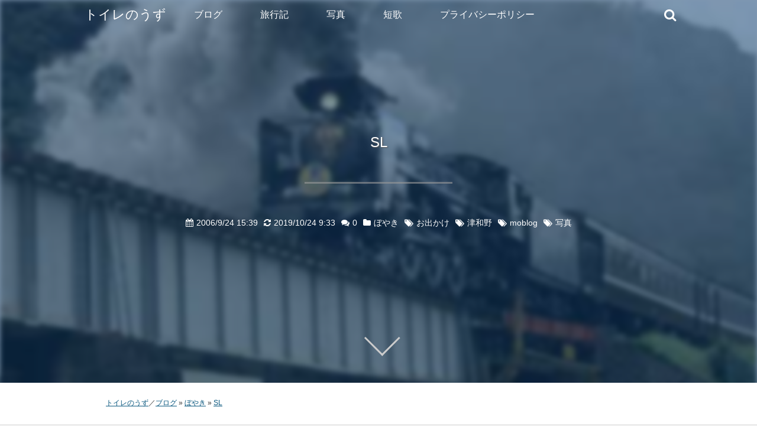

--- FILE ---
content_type: text/html; charset=UTF-8
request_url: https://1010uzu.com/blog/sl
body_size: 18381
content:
<!DOCTYPE html>
<html lang="ja">
	<head>
		<!-- Google tag (gtag.js) -->
<script async src="https://www.googletagmanager.com/gtag/js?id=G-T698SJYQCG"></script>
<script>
  window.dataLayer = window.dataLayer || [];
  function gtag(){dataLayer.push(arguments);}
  gtag('js', new Date());
  gtag('config', 'G-T698SJYQCG');
</script>
<meta name='robots' content='max-image-preview:large' />
	<style>img:is([sizes="auto" i], [sizes^="auto," i]) { contain-intrinsic-size: 3000px 1500px }</style>
	<meta charset="UTF-8">
<meta name="description" content="偶然、SL が通りかかりました。...">
<meta name="format-detection" content="telephone=no,address=no,email=no">
<meta name="viewport" content="width=device-width,initial-scale=1.0">
<meta name="thumbnail" content="https://lh3.googleusercontent.com/-sQ2jQIIyTZo/TmYjL-n_RgI/AAAAAAAA8NY/QqqXyp-lZG488Y3TbliJRfmPejCWiC-qACE0YBhgL/w270-h360-l40/20060924_2.jpg">
<meta http-equiv="X-UA-Compatible" content="IE=edge" >
<meta property="og:title" content="SL">
<meta property="og:type" content="article">
<meta property="og:url" content="https://1010uzu.com/blog/sl">
<meta property="og:image" content="https://lh3.googleusercontent.com/-sQ2jQIIyTZo/TmYjL-n_RgI/AAAAAAAA8NY/QqqXyp-lZG488Y3TbliJRfmPejCWiC-qACE0YBhgL/w480-h252-c-l40/20060924_2.jpg">
<meta property="og:description" content="偶然、SL が通りかかりました。...">
<meta property="og:site_name" content="トイレのうず／ブログ">
<meta property="og:locale" content="ja_JP">
<meta name="twitter:card" content="summary_large_image">
<meta name="twitter:image" content="https://lh3.googleusercontent.com/-sQ2jQIIyTZo/TmYjL-n_RgI/AAAAAAAA8NY/QqqXyp-lZG488Y3TbliJRfmPejCWiC-qACE0YBhgL/w480-h251-c-l40/20060924_2.jpg">
<meta name="robots" content="noindex, follow" />
<link rel='dns-prefetch' href='//lh3.googleusercontent.com' />
<link rel='dns-prefetch' href='//blogger.googleusercontent.com' />
<link rel='dns-prefetch' href='//pagead2.googlesyndication.com' />
<link rel='dns-prefetch' href='//adservice.google.co.jp' />
<link rel='dns-prefetch' href='//adservice.google.com' />
<link rel='dns-prefetch' href='//googleads.g.doubleclick.net' />
<link rel='preconnect' href='//www.google-analytics.com' />
<title>SL : トイレのうず／ブログ</title>
<link rel="preload" href="https://lh3.googleusercontent.com/-sQ2jQIIyTZo/TmYjL-n_RgI/AAAAAAAA8NY/QqqXyp-lZG488Y3TbliJRfmPejCWiC-qACE0YBhgL/h300-l40-e30/20060924_2.jpg" as="image" media="(max-width: 400px)">
<link rel="preload" href="https://lh3.googleusercontent.com/-sQ2jQIIyTZo/TmYjL-n_RgI/AAAAAAAA8NY/QqqXyp-lZG488Y3TbliJRfmPejCWiC-qACE0YBhgL/h600-l40-e30/20060924_2.jpg" as="image" media="(min-width: 401px) and (max-width: 800px)">
<link rel="preload" href="https://lh3.googleusercontent.com/-sQ2jQIIyTZo/TmYjL-n_RgI/AAAAAAAA8NY/QqqXyp-lZG488Y3TbliJRfmPejCWiC-qACE0YBhgL/h900-l40-e30/20060924_2.jpg" as="image" media="(min-width: 801px) and (max-width: 1200px)">
<link rel="preload" href="https://lh3.googleusercontent.com/-sQ2jQIIyTZo/TmYjL-n_RgI/AAAAAAAA8NY/QqqXyp-lZG488Y3TbliJRfmPejCWiC-qACE0YBhgL/h1200-l40-e30/20060924_2.jpg" as="image" media="(min-width: 1201px) and (max-width: 1600px)">
<link rel="preload" href="https://lh3.googleusercontent.com/-sQ2jQIIyTZo/TmYjL-n_RgI/AAAAAAAA8NY/QqqXyp-lZG488Y3TbliJRfmPejCWiC-qACE0YBhgL/h1500-l40-e30/20060924_2.jpg" as="image" media="(min-width: 1601px)">
<link rel="preload" as="font" type="font/woff2" href=" https://1010uzu.com/wp/wp-content/themes/1010uzu3/fontello-icon/font/fontello.woff2?64727391" crossorigin>
<style id='firstview-inline-css' type='text/css'>
@media (max-width: 400px){body{background-image: url('https://lh3.googleusercontent.com/-sQ2jQIIyTZo/TmYjL-n_RgI/AAAAAAAA8NY/QqqXyp-lZG488Y3TbliJRfmPejCWiC-qACE0YBhgL/h300-l40-e30/20060924_2.jpg');}}@media (min-width: 401px) and (max-width: 800px){body{background-image: url('https://lh3.googleusercontent.com/-sQ2jQIIyTZo/TmYjL-n_RgI/AAAAAAAA8NY/QqqXyp-lZG488Y3TbliJRfmPejCWiC-qACE0YBhgL/h600-l40-e30/20060924_2.jpg');}}@media (min-width: 801px) and (max-width: 1200px){body{background-image: url('https://lh3.googleusercontent.com/-sQ2jQIIyTZo/TmYjL-n_RgI/AAAAAAAA8NY/QqqXyp-lZG488Y3TbliJRfmPejCWiC-qACE0YBhgL/h900-l40-e30/20060924_2.jpg');}}@media (min-width: 1201px) and (max-width: 1600px){body{background-image: url('https://lh3.googleusercontent.com/-sQ2jQIIyTZo/TmYjL-n_RgI/AAAAAAAA8NY/QqqXyp-lZG488Y3TbliJRfmPejCWiC-qACE0YBhgL/h1200-l40-e30/20060924_2.jpg');}}@media (min-width: 1601px){body{background-image: url('https://lh3.googleusercontent.com/-sQ2jQIIyTZo/TmYjL-n_RgI/AAAAAAAA8NY/QqqXyp-lZG488Y3TbliJRfmPejCWiC-qACE0YBhgL/h1500-l40-e30/20060924_2.jpg');}}a,article,aside,blockquote,body,caption,cite,code,dd,details,div,dl,dt,embed,fieldset,figcaption,figure,footer,form,h1,h2,h3,h4,header,hgroup,html,iframe,img,input,ins,li,main,menu,nav,object,ol,p,pre,section,span,table,td,th,tr,ul{margin:0;padding:0;border:0;font-weight:400;font-size:100%;vertical-align:baseline;box-sizing:border-box;text-align:justify;text-justify:inter-ideograph}table{border-collapse:collapse;border-spacing:0;empty-cells:show}html{font-size:62.5%}body{font-size:1.6em;line-height:1.8;color:#333}ol,ul{list-style:none;list-style-type:none}a{color:#09577e;font-style:normal;text-decoration:underline}a:link{color:#09577e;font-style:normal}a:visited{color:#09577e}a:hover{color:#9b190b;font-style:normal}@font-face{font-family:fontello;src:url('/wp/wp-content/themes/1010uzu3/fontello-icon/font/fontello.eot?64727391');src:url('/wp/wp-content/themes/1010uzu3/fontello-icon/font/fontello.eot?64727391#iefix') format('embedded-opentype'),url('/wp/wp-content/themes/1010uzu3/fontello-icon/font/fontello.woff2?64727391') format('woff2'),url('/wp/wp-content/themes/1010uzu3/fontello-icon/font/fontello.woff?64727391') format('woff'),url('/wp/wp-content/themes/1010uzu3/fontello-icon/font/fontello.ttf?64727391') format('truetype'),url('/wp/wp-content/themes/1010uzu3/fontello-icon/font/fontello.svg?64727391#fontello') format('svg');font-weight:400;font-style:normal;font-display:swap}body{width:100%;background-position:center center;background-size:cover;background-repeat:no-repeat;font-family:-apple-system,BlinkMacSystemFont,"Helvetica Neue",YuGothic,"ヒラギノ角ゴ ProN W3",Hiragino Kaku Gothic ProN,Arial,"メイリオ",Meiryo,sans-serif;-webkit-font-smoothing:antialiased;-moz-osx-font-smoothing:unset;-webkit-font-feature-settings:"pkna" 1;font-feature-settings:"pkna" 1;-webkit-text-size-adjust:100%}body::before{display:block;content:'';width:calc(100% + 8px);height:calc(100vh + 8px);background:inherit;filter:blur(4px);position:fixed;top:-4px;left:-4px;z-index:-10;-webkit-transform:translate3d(0,0,0);transform:translate3d(0,0,0);-webkit-backface-visibility:hidden;backface-visibility:hidden;overflow:hidden}body::after{display:block;content:'';position:fixed;width:100%;height:100vh;top:0;left:0;z-index:-5;background-color:rgba(0,49,100,.5);animation:bg 1.5s 1 cubic-bezier(1,0,.7,1)}@keyframes bg{0%{background-color:#3f658a}100%{background-color:rgba(0,49,100,.5)}}#wrapper{position:relative;overflow:hidden}.inner{padding:0 1.2rem 4vh}#header-navi{position:fixed;top:0;left:0;display:flex;align-items:center;width:100%;height:5rem;padding:0 1.2rem;color:#fff;z-index:10}.admin-bar #header-navi{top:3.2rem}.head-animation{transform:translateY(-100%)}.headernavi-background{background-color:rgba(0,0,0,.3);transition:all 1s}@media screen and (min-width:768px) and (max-width:1024px){.inner{padding:0 5% 8vh}#header-navi{padding:0 1.5%}}@media screen and (min-width:1025px){.inner{padding:0 calc((100% - 922px)/ 2) 8vh}#header-navi{padding:0 calc((100% - 1024px)/ 2)}}#site-title{flex-grow:1;height:100%;font-size:1.8rem}#site-title a{display:inline-block;height:100%;padding-right:1rem;color:#fff;text-decoration:none;line-height:5rem}#site-title a:link,#site-title a:visited{color:#fff;text-decoration:none}#header-right{display:flex;justify-content:flex-end}#nav-search{position:relative;width:2.8rem;height:2.8rem;margin:auto .6rem}#searchsubmit{position:absolute;top:0;right:0;width:2.8rem;height:2.8rem;padding-left:.1em;border:none;color:#fff;font-size:2.2rem;font-family:fontello;text-align:center;line-height:2.5rem;background-color:transparent;background-position:0 0}#searchform{position:absolute;top:0;height:inherit;width:inherit;margin:0 auto}#s{position:absolute;top:0;right:0;z-index:5;width:2.8rem;height:2.8rem;font-size:1.6rem;color:#666;background:#fff;border:none;border-radius:1.4rem;outline:0;cursor:pointer;transition:all .7s;opacity:0}#s:focus{right:-.5rem;z-index:0;width:80vw;height:3rem;padding:1rem;cursor:text;opacity:1}#s:focus+#searchsubmit{color:#999}@media screen and (min-width:768px){#s:focus{width:30rem}}#nav-drawer{margin:auto 0 auto 1.5rem}.nav-unshown{display:none}#nav-open{display:inline-block;position:relative;width:2.8rem;height:2.8rem;margin-top:.2rem;font-size:1rem;line-height:4.4;vertical-align:bottom}#nav-open span,#nav-open span:after,#nav-open span:before{display:block;content:'';position:absolute;top:.7rem;left:0;right:0;margin:auto;width:2.2rem;height:.2rem;background-color:#fff;border-radius:.2rem;cursor:pointer;transition:.3s ease-in-out}#nav-open span:before{top:-.5rem}#nav-open span:after{top:.5rem}#nav-close{display:none}#nav-content{position:fixed;top:0;left:0;z-index:9999;width:85%;max-width:33rem;height:100%;background:#fff;transition:.3s ease-in-out;transform:translateX(-105%);overflow:auto}.menu-item-has-children input{display:none}#menu-main-menu a,#menu-main-menu a:link,#menu-main-menu a:visited{color:#666;text-decoration:none}@media screen and (min-width:1025px){#site-title{flex-grow:0;font-size:2.2rem}#site-title>a{display:block;width:100%;padding-left:1.5rem;padding-right:1.5rem}#site-title>a:hover{background-color:rgba(0,0,0,.3)}#header-right{justify-content:space-between;flex-direction:row-reverse;flex-basis:auto;flex-grow:1}#nav-search{width:15rem}#nav-drawer{margin-left:0}#nav-open{display:none}.menu-item-home{display:none}#nav-content{position:relative;z-index:0;width:100%;height:auto;max-width:100%;background-color:transparent;transform:translateX(0);overflow:visible}#menu-main-menu{display:flex;flex-flow:row nowrap}.menu li a{display:block;position:relative;height:5rem;padding:0 2em;font-size:1.6rem;line-height:5rem}#menu-main-menu label{display:none}#menu-main-menu .menu-item:hover>a{background-color:rgba(0,0,0,.3)}.sub-menu{display:none}#menu-main-menu a,#menu-main-menu a:link,#menu-main-menu a:visited{color:#fff}}@media screen and (max-width:1024px){#nav-close{position:fixed;z-index:99;top:0;left:0;width:100%;height:100%;background:#000;opacity:0;transition:.3s ease-in-out}#nav-input:checked~#nav-open span{width:.2rem}#nav-input:checked~#nav-open span::before{top:0;left:-1.1rem;transform:rotate(45deg)}#nav-input:checked~#nav-open span::after{top:0;left:-1.1rem;transform:rotate(-45deg)}#nav-input:checked~#nav-close{display:block;opacity:.5}#nav-input:checked~#nav-content{transform:translateX(0);box-shadow:6px 0 25px rgba(0,0,0,.15)}.menu li{font-size:1.4rem;border-bottom:.1rem solid #b2d2f3}.menu li a{display:block;position:relative;padding:1em;line-height:1}.menu li a::after{content:'';display:inline-block;width:.7em;height:.7em;position:absolute;top:0;right:2rem;bottom:0;margin:auto;font-size:.714em;border-top:.2rem solid #b2d2f3;border-right:.2rem solid #b2d2f3;transform:rotate(45deg)}.menu-item-has-children{position:relative}li.menu-item-has-children>a{display:inline-block;width:100%}li li.menu-item-has-children>a{width:calc(100% - 1em)}.menu-item-has-children label{display:block;position:absolute;top:0;right:2em;width:15%;height:3em;cursor:pointer}.menu-item-has-children .menu-item-has-children label{height:2.6em}.menu-item-has-children label::after,.menu-item-has-children label::before{content:'';display:block;position:absolute;top:0;right:50%;bottom:0;margin:auto;background-color:#b2d2f3;font-size:.714em;vertical-align:middle;transform:translateX(50%);transition:.3s ease-in-out}.menu-item-has-children label::before{width:1em;height:.2rem}.menu-item-has-children label::after{width:.2rem;height:1em}.menu-item-has-children ul{margin:0;padding:0}.menu-item-has-children li{position:relative;top:-2.8em;max-height:0;margin:0;overflow-y:hidden;border-bottom:none;opacity:0;transition:.3s ease-in-out}.menu-item-has-children li a{margin-left:1em;padding-top:.6em;padding-bottom:.6em;padding-right:4rem;line-height:1.4}.menu-item-has-children li li a{margin-left:2em}.accordion:checked+label::after,.current-menu-ancestor>label::after,.current-post-ancestor>label::after,.current_page_parent>label::after{display:none}.accordion:checked~ul.sub-menu>li,.current-menu-ancestor>ul.sub-menu>li,.current-post-ancestor>ul.sub-menu>li,.current_page_parent>ul.sub-menu>li{top:0;max-height:40em;opacity:1}.current-menu-ancestor>.accordion:checked+label::after,.current-post-ancestor>.accordion:checked+label::after,.current_page_parent>.accordion:checked+label::after{display:block}.current-menu-ancestor>.accordion:checked~ul.sub-menu>li,.current-post-ancestor>.accordion:checked~ul.sub-menu>li,.current_page_parent>.accordion:checked~ul.sub-menu>li{top:-2.8em;max-height:0;opacity:0}#menu-main-menu a:hover{color:#9b190b;background-color:#b2d2f3}#menu-main-menu a:active{background-color:#b2d2f3}#menu-main-menu a:hover::after{border-top-color:#9b190b;border-right-color:#9b190b}#menu-main-menu a:hover~label::after,#menu-main-menu a:hover~label::before{background-color:#fff}.menu-item-has-children label:hover{background-color:#b2d2f3}.menu-item-has-children label:hover::after,.menu-item-has-children label:hover::before{background-color:#9b190b}}@media screen and (min-width:1025px){.sub-menu{position:absolute;top:5rem;left:0;width:210%;background-color:rgba(0,0,0,.3)}.menu-item-travel>.sub-menu{width:400%}.menu-item-has-children:hover>.sub-menu{display:block}.current-menu-ancestor>.accordion:checked~ul.sub-menu>li,.current-post-ancestor>.accordion:checked~ul.sub-menu>li{top:0;max-height:none;opacity:100}.menu-item-has-children li li a{margin-left:0}li.menu-item-has-children>a{width:auto}li li.menu-item-has-children>a{width:100%}li li.menu-item-has-children .sub-menu{position:absolute;top:0;left:100%;width:100%}li li.menu-item-life>.sub-menu{width:120%}.menu li{position:relative;border:none;overflow:visible}}#post-header{display:flex;justify-content:center;align-items:center;width:100%;height:90vh;padding-top:5rem;position:relative;overflow:hidden;z-index:0}#post-header::after{display:block;content:'';position:absolute;left:50%;bottom:6%;width:4rem;height:4rem;border-right:.3rem solid #ccc;border-bottom:.3rem solid #ccc;transform:rotate(45deg) translateX(-50%)}#post-title{font-size:2.4rem;text-align:center;text-shadow:1px 1px 2px #555;line-height:200%}#post-title>a{color:#fff;text-decoration:none}#post-title::after{content:'';display:block;width:25rem;height:.3rem;background:#999;opacity:.6;margin:4vh auto calc(4vh + 1.6rem)}#post-meta{font-size:0;text-align:center}#post-meta li{display:inline-block;margin:0 .5rem 2rem;font-size:1.4rem;line-height:100%;color:#fff}#post-meta li.post-category,#post-meta li.post-comment,#post-meta li.post-tag,#post-meta li.post-tags{margin-right:0;margin-left:0}#post-meta li a{padding:.5rem;color:#fff;text-decoration:none}#post-meta li.post-tags{font-size:0}.post-date:before{content:"\f073";font-family:fontello;padding-right:.5rem;speak:none}.post-update:before{content:"\e803";font-family:fontello;padding-right:.5rem;speak:none}.post-comment>a:before{content:"\f086";font-family:fontello;padding-right:.5rem;speak:none}.post-categories{font-size:0}#post-meta .post-categories li{margin-left:0;margin-right:0}.post-categories a:before{content:"\f07b";font-family:fontello;padding-right:.5rem;speak:none}.post-tag>a:before{content:"\f02c";font-family:fontello;padding-right:.5rem;speak:none}.kokuchi{color:#ffffff;font-size:1.4rem;text-align:center}.blog-title{color:#fff;text-align:center;text-shadow:1px 1px 2px #555}@media screen and (min-width:768px){#post-title::after{margin:6vh auto calc(6vh + 1.6rem)}}#index-body,#post-body{width:100%;background-color:#fff}#breadcrumbs{display:flex;align-items:center;height:10vh;margin-left:calc(50% - 50vw);margin-right:calc(50% - 50vw);padding-left:calc(50vw - 50%);padding-right:calc(50vw - 50%);font-size:0;line-height:2.5vh;text-align:right}.single-post #breadcrumbs{margin-bottom:3rem;border-bottom:.1rem solid #ccc}#breadcrumbs li{display:inline;font-size:1.2rem}#breadcrumbs li::after{content:' » '}#breadcrumbs li:first-child::after{content:'／'}#breadcrumbs li:last-child::after{content:''}
</style>
<link rel='preload' as='style' href='https://1010uzu.com/wp/wp-content/themes/1010uzu3/style.min.css?ver=3.0.9.28' type='text/css' media='all' >
<link rel='stylesheet' id='css-style-css' href='https://1010uzu.com/wp/wp-content/themes/1010uzu3/style.min.css?ver=3.0.9.28' type='text/css' media='print' onload='this.media="all"' >
<style id='classic-theme-styles-inline-css' type='text/css'>
/*! This file is auto-generated */
.wp-block-button__link{color:#fff;background-color:#32373c;border-radius:9999px;box-shadow:none;text-decoration:none;padding:calc(.667em + 2px) calc(1.333em + 2px);font-size:1.125em}.wp-block-file__button{background:#32373c;color:#fff;text-decoration:none}
</style>
<style id='global-styles-inline-css' type='text/css'>
:root{--wp--preset--aspect-ratio--square: 1;--wp--preset--aspect-ratio--4-3: 4/3;--wp--preset--aspect-ratio--3-4: 3/4;--wp--preset--aspect-ratio--3-2: 3/2;--wp--preset--aspect-ratio--2-3: 2/3;--wp--preset--aspect-ratio--16-9: 16/9;--wp--preset--aspect-ratio--9-16: 9/16;--wp--preset--color--black: #000000;--wp--preset--color--cyan-bluish-gray: #abb8c3;--wp--preset--color--white: #ffffff;--wp--preset--color--pale-pink: #f78da7;--wp--preset--color--vivid-red: #cf2e2e;--wp--preset--color--luminous-vivid-orange: #ff6900;--wp--preset--color--luminous-vivid-amber: #fcb900;--wp--preset--color--light-green-cyan: #7bdcb5;--wp--preset--color--vivid-green-cyan: #00d084;--wp--preset--color--pale-cyan-blue: #8ed1fc;--wp--preset--color--vivid-cyan-blue: #0693e3;--wp--preset--color--vivid-purple: #9b51e0;--wp--preset--gradient--vivid-cyan-blue-to-vivid-purple: linear-gradient(135deg,rgba(6,147,227,1) 0%,rgb(155,81,224) 100%);--wp--preset--gradient--light-green-cyan-to-vivid-green-cyan: linear-gradient(135deg,rgb(122,220,180) 0%,rgb(0,208,130) 100%);--wp--preset--gradient--luminous-vivid-amber-to-luminous-vivid-orange: linear-gradient(135deg,rgba(252,185,0,1) 0%,rgba(255,105,0,1) 100%);--wp--preset--gradient--luminous-vivid-orange-to-vivid-red: linear-gradient(135deg,rgba(255,105,0,1) 0%,rgb(207,46,46) 100%);--wp--preset--gradient--very-light-gray-to-cyan-bluish-gray: linear-gradient(135deg,rgb(238,238,238) 0%,rgb(169,184,195) 100%);--wp--preset--gradient--cool-to-warm-spectrum: linear-gradient(135deg,rgb(74,234,220) 0%,rgb(151,120,209) 20%,rgb(207,42,186) 40%,rgb(238,44,130) 60%,rgb(251,105,98) 80%,rgb(254,248,76) 100%);--wp--preset--gradient--blush-light-purple: linear-gradient(135deg,rgb(255,206,236) 0%,rgb(152,150,240) 100%);--wp--preset--gradient--blush-bordeaux: linear-gradient(135deg,rgb(254,205,165) 0%,rgb(254,45,45) 50%,rgb(107,0,62) 100%);--wp--preset--gradient--luminous-dusk: linear-gradient(135deg,rgb(255,203,112) 0%,rgb(199,81,192) 50%,rgb(65,88,208) 100%);--wp--preset--gradient--pale-ocean: linear-gradient(135deg,rgb(255,245,203) 0%,rgb(182,227,212) 50%,rgb(51,167,181) 100%);--wp--preset--gradient--electric-grass: linear-gradient(135deg,rgb(202,248,128) 0%,rgb(113,206,126) 100%);--wp--preset--gradient--midnight: linear-gradient(135deg,rgb(2,3,129) 0%,rgb(40,116,252) 100%);--wp--preset--font-size--small: 13px;--wp--preset--font-size--medium: 20px;--wp--preset--font-size--large: 36px;--wp--preset--font-size--x-large: 42px;--wp--preset--spacing--20: 0.44rem;--wp--preset--spacing--30: 0.67rem;--wp--preset--spacing--40: 1rem;--wp--preset--spacing--50: 1.5rem;--wp--preset--spacing--60: 2.25rem;--wp--preset--spacing--70: 3.38rem;--wp--preset--spacing--80: 5.06rem;--wp--preset--shadow--natural: 6px 6px 9px rgba(0, 0, 0, 0.2);--wp--preset--shadow--deep: 12px 12px 50px rgba(0, 0, 0, 0.4);--wp--preset--shadow--sharp: 6px 6px 0px rgba(0, 0, 0, 0.2);--wp--preset--shadow--outlined: 6px 6px 0px -3px rgba(255, 255, 255, 1), 6px 6px rgba(0, 0, 0, 1);--wp--preset--shadow--crisp: 6px 6px 0px rgba(0, 0, 0, 1);}:where(.is-layout-flex){gap: 0.5em;}:where(.is-layout-grid){gap: 0.5em;}body .is-layout-flex{display: flex;}.is-layout-flex{flex-wrap: wrap;align-items: center;}.is-layout-flex > :is(*, div){margin: 0;}body .is-layout-grid{display: grid;}.is-layout-grid > :is(*, div){margin: 0;}:where(.wp-block-columns.is-layout-flex){gap: 2em;}:where(.wp-block-columns.is-layout-grid){gap: 2em;}:where(.wp-block-post-template.is-layout-flex){gap: 1.25em;}:where(.wp-block-post-template.is-layout-grid){gap: 1.25em;}.has-black-color{color: var(--wp--preset--color--black) !important;}.has-cyan-bluish-gray-color{color: var(--wp--preset--color--cyan-bluish-gray) !important;}.has-white-color{color: var(--wp--preset--color--white) !important;}.has-pale-pink-color{color: var(--wp--preset--color--pale-pink) !important;}.has-vivid-red-color{color: var(--wp--preset--color--vivid-red) !important;}.has-luminous-vivid-orange-color{color: var(--wp--preset--color--luminous-vivid-orange) !important;}.has-luminous-vivid-amber-color{color: var(--wp--preset--color--luminous-vivid-amber) !important;}.has-light-green-cyan-color{color: var(--wp--preset--color--light-green-cyan) !important;}.has-vivid-green-cyan-color{color: var(--wp--preset--color--vivid-green-cyan) !important;}.has-pale-cyan-blue-color{color: var(--wp--preset--color--pale-cyan-blue) !important;}.has-vivid-cyan-blue-color{color: var(--wp--preset--color--vivid-cyan-blue) !important;}.has-vivid-purple-color{color: var(--wp--preset--color--vivid-purple) !important;}.has-black-background-color{background-color: var(--wp--preset--color--black) !important;}.has-cyan-bluish-gray-background-color{background-color: var(--wp--preset--color--cyan-bluish-gray) !important;}.has-white-background-color{background-color: var(--wp--preset--color--white) !important;}.has-pale-pink-background-color{background-color: var(--wp--preset--color--pale-pink) !important;}.has-vivid-red-background-color{background-color: var(--wp--preset--color--vivid-red) !important;}.has-luminous-vivid-orange-background-color{background-color: var(--wp--preset--color--luminous-vivid-orange) !important;}.has-luminous-vivid-amber-background-color{background-color: var(--wp--preset--color--luminous-vivid-amber) !important;}.has-light-green-cyan-background-color{background-color: var(--wp--preset--color--light-green-cyan) !important;}.has-vivid-green-cyan-background-color{background-color: var(--wp--preset--color--vivid-green-cyan) !important;}.has-pale-cyan-blue-background-color{background-color: var(--wp--preset--color--pale-cyan-blue) !important;}.has-vivid-cyan-blue-background-color{background-color: var(--wp--preset--color--vivid-cyan-blue) !important;}.has-vivid-purple-background-color{background-color: var(--wp--preset--color--vivid-purple) !important;}.has-black-border-color{border-color: var(--wp--preset--color--black) !important;}.has-cyan-bluish-gray-border-color{border-color: var(--wp--preset--color--cyan-bluish-gray) !important;}.has-white-border-color{border-color: var(--wp--preset--color--white) !important;}.has-pale-pink-border-color{border-color: var(--wp--preset--color--pale-pink) !important;}.has-vivid-red-border-color{border-color: var(--wp--preset--color--vivid-red) !important;}.has-luminous-vivid-orange-border-color{border-color: var(--wp--preset--color--luminous-vivid-orange) !important;}.has-luminous-vivid-amber-border-color{border-color: var(--wp--preset--color--luminous-vivid-amber) !important;}.has-light-green-cyan-border-color{border-color: var(--wp--preset--color--light-green-cyan) !important;}.has-vivid-green-cyan-border-color{border-color: var(--wp--preset--color--vivid-green-cyan) !important;}.has-pale-cyan-blue-border-color{border-color: var(--wp--preset--color--pale-cyan-blue) !important;}.has-vivid-cyan-blue-border-color{border-color: var(--wp--preset--color--vivid-cyan-blue) !important;}.has-vivid-purple-border-color{border-color: var(--wp--preset--color--vivid-purple) !important;}.has-vivid-cyan-blue-to-vivid-purple-gradient-background{background: var(--wp--preset--gradient--vivid-cyan-blue-to-vivid-purple) !important;}.has-light-green-cyan-to-vivid-green-cyan-gradient-background{background: var(--wp--preset--gradient--light-green-cyan-to-vivid-green-cyan) !important;}.has-luminous-vivid-amber-to-luminous-vivid-orange-gradient-background{background: var(--wp--preset--gradient--luminous-vivid-amber-to-luminous-vivid-orange) !important;}.has-luminous-vivid-orange-to-vivid-red-gradient-background{background: var(--wp--preset--gradient--luminous-vivid-orange-to-vivid-red) !important;}.has-very-light-gray-to-cyan-bluish-gray-gradient-background{background: var(--wp--preset--gradient--very-light-gray-to-cyan-bluish-gray) !important;}.has-cool-to-warm-spectrum-gradient-background{background: var(--wp--preset--gradient--cool-to-warm-spectrum) !important;}.has-blush-light-purple-gradient-background{background: var(--wp--preset--gradient--blush-light-purple) !important;}.has-blush-bordeaux-gradient-background{background: var(--wp--preset--gradient--blush-bordeaux) !important;}.has-luminous-dusk-gradient-background{background: var(--wp--preset--gradient--luminous-dusk) !important;}.has-pale-ocean-gradient-background{background: var(--wp--preset--gradient--pale-ocean) !important;}.has-electric-grass-gradient-background{background: var(--wp--preset--gradient--electric-grass) !important;}.has-midnight-gradient-background{background: var(--wp--preset--gradient--midnight) !important;}.has-small-font-size{font-size: var(--wp--preset--font-size--small) !important;}.has-medium-font-size{font-size: var(--wp--preset--font-size--medium) !important;}.has-large-font-size{font-size: var(--wp--preset--font-size--large) !important;}.has-x-large-font-size{font-size: var(--wp--preset--font-size--x-large) !important;}
:where(.wp-block-post-template.is-layout-flex){gap: 1.25em;}:where(.wp-block-post-template.is-layout-grid){gap: 1.25em;}
:where(.wp-block-columns.is-layout-flex){gap: 2em;}:where(.wp-block-columns.is-layout-grid){gap: 2em;}
:root :where(.wp-block-pullquote){font-size: 1.5em;line-height: 1.6;}
</style>
<link rel='preload' as='style' href='https://1010uzu.com/wp/wp-content/plugins/simple-tags/assets/frontend/css/frontend.css?ver=3.40.1' type='text/css' media='all' >
<link rel='stylesheet' id='taxopress-frontend-css-css' href='https://1010uzu.com/wp/wp-content/plugins/simple-tags/assets/frontend/css/frontend.css?ver=3.40.1' type='text/css' media='print' onload='this.media="all"' >
<link rel='preload' as='style' href='https://1010uzu.com/style/photoswipe-comp.css?ver=6.8.3' type='text/css' media='all' >
<link rel='stylesheet' id='photoswipe-comp-css' href='https://1010uzu.com/style/photoswipe-comp.css?ver=6.8.3' type='text/css' media='print' onload='this.media="all"' >
<script type="text/javascript" defer src="https://ajax.googleapis.com/ajax/libs/jquery/3.6.0/jquery.min.js?ver=3.6.0" id="jquery-js"></script>
<script type="text/javascript" defer src="https://1010uzu.com/wp/wp-content/plugins/simple-tags/assets/frontend/js/frontend.js?ver=3.40.1" id="taxopress-frontend-js-js"></script>
<link rel="https://api.w.org/" href="https://1010uzu.com/wp-json/" /><link rel="alternate" title="JSON" type="application/json" href="https://1010uzu.com/wp-json/wp/v2/posts/592" /><link rel="EditURI" type="application/rsd+xml" title="RSD" href="https://1010uzu.com/wp/xmlrpc.php?rsd" />
<link rel="canonical" href="https://1010uzu.com/blog/sl" />
<link rel="alternate" title="oEmbed (JSON)" type="application/json+oembed" href="https://1010uzu.com/wp-json/oembed/1.0/embed?url=https%3A%2F%2F1010uzu.com%2Fblog%2Fsl" />
<link rel="alternate" title="oEmbed (XML)" type="text/xml+oembed" href="https://1010uzu.com/wp-json/oembed/1.0/embed?url=https%3A%2F%2F1010uzu.com%2Fblog%2Fsl&#038;format=xml" />
<link rel="alternate" type="application/rss+xml" title="トイレのうずのフィード" href="https://1010uzu.com/feed" />
<style type="text/css">a.st_tag, a.internal_tag, .st_tag, .internal_tag { text-decoration: underline !important; }</style><link rel="icon" href="https://lh3.googleusercontent.com/-uruoD9BILbc/Uk5cJPwpo1I/AAAAAAABSBY/SiLf15A-Zok/s32-c/apple-touch-icon.png" sizes="32x32" />
<link rel="icon" href="https://lh3.googleusercontent.com/-uruoD9BILbc/Uk5cJPwpo1I/AAAAAAABSBY/SiLf15A-Zok/s192-c/apple-touch-icon.png" sizes="192x192" />
<link rel="apple-touch-icon" href="https://lh3.googleusercontent.com/-uruoD9BILbc/Uk5cJPwpo1I/AAAAAAABSBY/SiLf15A-Zok/s180-c/apple-touch-icon.png" />
<meta name="msapplication-TileImage" content="https://lh3.googleusercontent.com/-uruoD9BILbc/Uk5cJPwpo1I/AAAAAAABSBY/SiLf15A-Zok/s270-c/apple-touch-icon.png" />
	</head>
	<body class="wp-singular post-template-default single single-post postid-592 single-format-standard wp-theme-1010uzu3">
		<div id="wrapper">
			<div id="header-navi">
				<p id="site-title"><a href="https://1010uzu.com">トイレのうず</a></p>
				<div id="header-right">
					<aside id="nav-search" class="widget widget_search">
						<form method="get" id="searchform" action="https://1010uzu.com">
	<input type="text" class="field" name="s" id="s" placeholder="Search..." />
	<input type="submit" class="submit" name="submit" id="searchsubmit" value="&#xf002;" />
</form>					</aside>
					<nav id="nav-drawer">
						<input id="nav-input" type="checkbox" class="nav-unshown">
						<label id="nav-open" for="nav-input">MENU<span></span></label>
						<label class="nav-unshown" id="nav-close" for="nav-input"></label>
						<div id="nav-content">
							<div class="menu-main-menu-container">
								<div class="menu-main-menu-container"><ul id="menu-main-menu" class="menu"><li id="menu-item-3644" class="menu-item-home menu-item menu-item-type-post_type menu-item-object-page menu-item-3644"><a href="https://1010uzu.com/">トイレのうず</a></li>
<li id="menu-item-2790" class="menu-item-blog menu-item menu-item-type-post_type menu-item-object-page current_page_parent menu-item-has-children menu-item-2790"><a href="https://1010uzu.com/blog">ブログ</a><input type="checkbox" id="menu-item-bar-2790" class="accordion"><label for="menu-item-bar-2790">&nbsp;</label>
<ul class="sub-menu">
	<li id="menu-item-2788" class="menu-item-life menu-item menu-item-type-taxonomy menu-item-object-category menu-item-has-children menu-item-2788"><a href="https://1010uzu.com/blog/category/life">暮らし</a><input type="checkbox" id="menu-item-bar-2788" class="accordion"><label for="menu-item-bar-2788">&nbsp;</label>
	<ul class="sub-menu">
		<li id="menu-item-3626" class="menu-item menu-item-type-taxonomy menu-item-object-category menu-item-3626"><a href="https://1010uzu.com/blog/category/life/cleaning-up-interior">収納・インテリア</a></li>
		<li id="menu-item-3627" class="menu-item menu-item-type-taxonomy menu-item-object-category menu-item-3627"><a href="https://1010uzu.com/blog/category/life/diy-repair">DIY&thinsp;・修理</a></li>
		<li id="menu-item-3628" class="menu-item menu-item-type-taxonomy menu-item-object-category menu-item-3628"><a href="https://1010uzu.com/blog/category/life/handmade">ハンドメイド</a></li>
		<li id="menu-item-3629" class="menu-item menu-item-type-taxonomy menu-item-object-category menu-item-3629"><a href="https://1010uzu.com/blog/category/life/child-rearing">育児</a></li>
		<li id="menu-item-3630" class="menu-item menu-item-type-taxonomy menu-item-object-category menu-item-3630"><a href="https://1010uzu.com/blog/category/life/home-appliances">家電</a></li>
		<li id="menu-item-3631" class="menu-item menu-item-type-taxonomy menu-item-object-category menu-item-3631"><a href="https://1010uzu.com/blog/category/life/mira-gino-car">ミラジーノ・自動車</a></li>
		<li id="menu-item-3632" class="menu-item menu-item-type-taxonomy menu-item-object-category menu-item-3632"><a href="https://1010uzu.com/blog/category/life/gardening">家庭菜園・園芸</a></li>
		<li id="menu-item-3633" class="menu-item menu-item-type-taxonomy menu-item-object-category menu-item-3633"><a href="https://1010uzu.com/blog/category/life/natural-cleaning-washing">ナチュラルクリーニング・洗濯</a></li>
		<li id="menu-item-3634" class="menu-item menu-item-type-taxonomy menu-item-object-category menu-item-3634"><a href="https://1010uzu.com/blog/category/life/food-cooking">食べもの・料理</a></li>
		<li id="menu-item-3635" class="menu-item menu-item-type-taxonomy menu-item-object-category menu-item-3635"><a href="https://1010uzu.com/blog/category/life/health">健康</a></li>
		<li id="menu-item-3636" class="menu-item menu-item-type-taxonomy menu-item-object-category menu-item-3636"><a href="https://1010uzu.com/blog/category/life/money-tax-return">お金・確定申告</a></li>
		<li id="menu-item-3637" class="menu-item menu-item-type-taxonomy menu-item-object-category menu-item-3637"><a href="https://1010uzu.com/blog/category/life/other-life">暮らしその他</a></li>
	</ul>
</li>
	<li id="menu-item-2780" class="menu-item menu-item-type-taxonomy menu-item-object-category menu-item-has-children menu-item-2780"><a href="https://1010uzu.com/blog/category/digital-gadgets">デジタル&thinsp;&amp;&thinsp;ガジェット</a><input type="checkbox" id="menu-item-bar-2780" class="accordion"><label for="menu-item-bar-2780">&nbsp;</label>
	<ul class="sub-menu">
		<li id="menu-item-3611" class="menu-item menu-item-type-taxonomy menu-item-object-category menu-item-3611"><a href="https://1010uzu.com/blog/category/digital-gadgets/mac">Mac</a></li>
		<li id="menu-item-3612" class="menu-item menu-item-type-taxonomy menu-item-object-category menu-item-3612"><a href="https://1010uzu.com/blog/category/digital-gadgets/iphone">iPhone</a></li>
		<li id="menu-item-3613" class="menu-item menu-item-type-taxonomy menu-item-object-category menu-item-3613"><a href="https://1010uzu.com/blog/category/digital-gadgets/fire-tv-fire-hd">Fire TV&thinsp;・&thinsp;Fire HD</a></li>
		<li id="menu-item-3614" class="menu-item menu-item-type-taxonomy menu-item-object-category menu-item-3614"><a href="https://1010uzu.com/blog/category/digital-gadgets/windows">Windows</a></li>
		<li id="menu-item-3615" class="menu-item menu-item-type-taxonomy menu-item-object-category menu-item-3615"><a href="https://1010uzu.com/blog/category/digital-gadgets/ml115">ML115</a></li>
		<li id="menu-item-3616" class="menu-item menu-item-type-taxonomy menu-item-object-category menu-item-3616"><a href="https://1010uzu.com/blog/category/digital-gadgets/qnap">QNAP</a></li>
		<li id="menu-item-3617" class="menu-item menu-item-type-taxonomy menu-item-object-category menu-item-3617"><a href="https://1010uzu.com/blog/category/digital-gadgets/peripherals">周辺機器</a></li>
		<li id="menu-item-3618" class="menu-item menu-item-type-taxonomy menu-item-object-category menu-item-3618"><a href="https://1010uzu.com/blog/category/digital-gadgets/camera">カメラ</a></li>
		<li id="menu-item-3619" class="menu-item menu-item-type-taxonomy menu-item-object-category menu-item-3619"><a href="https://1010uzu.com/blog/category/digital-gadgets/antenna-dtb">アンテナ・地デジ</a></li>
		<li id="menu-item-3620" class="menu-item menu-item-type-taxonomy menu-item-object-category menu-item-3620"><a href="https://1010uzu.com/blog/category/digital-gadgets/audio-visual">オーディオ・ビジュアル</a></li>
		<li id="menu-item-3621" class="menu-item menu-item-type-taxonomy menu-item-object-category menu-item-3621"><a href="https://1010uzu.com/blog/category/digital-gadgets/mobile-phone-mvno">携帯電話・格安&thinsp;SIM</a></li>
		<li id="menu-item-3622" class="menu-item menu-item-type-taxonomy menu-item-object-category menu-item-3622"><a href="https://1010uzu.com/blog/category/digital-gadgets/other-digital-gadgets">デジタル&thinsp;&amp;&thinsp;ガジェットその他</a></li>
	</ul>
</li>
	<li id="menu-item-2769" class="menu-item menu-item-type-taxonomy menu-item-object-category menu-item-has-children menu-item-2769"><a href="https://1010uzu.com/blog/category/web-internet">Web &amp; Internet</a><input type="checkbox" id="menu-item-bar-2769" class="accordion"><label for="menu-item-bar-2769">&nbsp;</label>
	<ul class="sub-menu">
		<li id="menu-item-3623" class="menu-item menu-item-type-taxonomy menu-item-object-category menu-item-3623"><a href="https://1010uzu.com/blog/category/web-internet/wordpress">WordPress</a></li>
		<li id="menu-item-3624" class="menu-item menu-item-type-taxonomy menu-item-object-category menu-item-3624"><a href="https://1010uzu.com/blog/category/web-internet/web-production">Web&thinsp;制作</a></li>
		<li id="menu-item-3625" class="menu-item menu-item-type-taxonomy menu-item-object-category menu-item-3625"><a href="https://1010uzu.com/blog/category/web-internet/web-service">Web&thinsp;サービス</a></li>
	</ul>
</li>
	<li id="menu-item-2774" class="menu-item menu-item-type-taxonomy menu-item-object-category menu-item-has-children menu-item-2774"><a href="https://1010uzu.com/blog/category/entertainment">エンタメ</a><input type="checkbox" id="menu-item-bar-2774" class="accordion"><label for="menu-item-bar-2774">&nbsp;</label>
	<ul class="sub-menu">
		<li id="menu-item-3638" class="menu-item menu-item-type-taxonomy menu-item-object-category menu-item-3638"><a href="https://1010uzu.com/blog/category/entertainment/suidou">水曜どうでしょう</a></li>
		<li id="menu-item-3639" class="menu-item menu-item-type-taxonomy menu-item-object-category menu-item-3639"><a href="https://1010uzu.com/blog/category/entertainment/cue">CUE</a></li>
		<li id="menu-item-3640" class="menu-item menu-item-type-taxonomy menu-item-object-category menu-item-3640"><a href="https://1010uzu.com/blog/category/entertainment/tv-program">テレビ番組</a></li>
		<li id="menu-item-3641" class="menu-item menu-item-type-taxonomy menu-item-object-category menu-item-3641"><a href="https://1010uzu.com/blog/category/entertainment/game">ゲーム</a></li>
		<li id="menu-item-3642" class="menu-item menu-item-type-taxonomy menu-item-object-category menu-item-3642"><a href="https://1010uzu.com/blog/category/entertainment/music-movie-books">音楽・映画・本</a></li>
		<li id="menu-item-3643" class="menu-item menu-item-type-taxonomy menu-item-object-category menu-item-3643"><a href="https://1010uzu.com/blog/category/entertainment/f1">F1</a></li>
	</ul>
</li>
	<li id="menu-item-2781" class="menu-item menu-item-type-taxonomy menu-item-object-category menu-item-2781"><a href="https://1010uzu.com/blog/category/topics">時事ネタ</a></li>
	<li id="menu-item-2772" class="menu-item menu-item-type-taxonomy menu-item-object-category current-post-ancestor current-menu-parent current-post-parent menu-item-2772"><a href="https://1010uzu.com/blog/category/diary">ぼやき</a></li>
	<li id="menu-item-2771" class="menu-item menu-item-type-taxonomy menu-item-object-category menu-item-2771"><a href="https://1010uzu.com/blog/category/information">お知らせ</a></li>
</ul>
</li>
<li id="menu-item-2795" class="menu-item-travel menu-item menu-item-type-custom menu-item-object-custom menu-item-has-children menu-item-2795"><a href="https://1010uzu.com/travel/">旅行記</a><input type="checkbox" id="menu-item-bar-2795" class="accordion"><label for="menu-item-bar-2795">&nbsp;</label>
<ul class="sub-menu">
	<li id="menu-item-2798" class="menu-item menu-item-type-custom menu-item-object-custom menu-item-2798"><a href="https://1010uzu.com/travel/tamannegara/">タマンヌガラへ水曜どうでしょうをたどる旅</a></li>
	<li id="menu-item-2799" class="menu-item menu-item-type-custom menu-item-object-custom menu-item-2799"><a href="https://1010uzu.com/travel/malaysia/">マリッジ・マレーシア〜マレーシア北上&thinsp;840&thinsp;キロ〜</a></li>
	<li id="menu-item-2800" class="menu-item menu-item-type-custom menu-item-object-custom menu-item-2800"><a href="https://1010uzu.com/travel/angkorwat/">アンコールワット・タイ世界遺産の旅</a></li>
	<li id="menu-item-2801" class="menu-item menu-item-type-custom menu-item-object-custom menu-item-2801"><a href="https://1010uzu.com/travel/shanhai/">上海小心豪遊記</a></li>
	<li id="menu-item-2802" class="menu-item menu-item-type-custom menu-item-object-custom menu-item-2802"><a href="https://1010uzu.com/travel/vietnam/">ベトナム旅行</a></li>
	<li id="menu-item-2803" class="menu-item menu-item-type-custom menu-item-object-custom menu-item-2803"><a href="https://1010uzu.com/travel/tohoku/">南東北 高速バスの旅</a></li>
	<li id="menu-item-2804" class="menu-item menu-item-type-custom menu-item-object-custom menu-item-2804"><a href="https://1010uzu.com/travel/hokkaido/">北海道流氷周遊記</a></li>
</ul>
</li>
<li id="menu-item-2797" class="menu-item menu-item-type-custom menu-item-object-custom menu-item-2797"><a href="https://1010uzu.com/photo/">写真</a></li>
<li id="menu-item-2796" class="menu-item menu-item-type-custom menu-item-object-custom menu-item-2796"><a href="https://1010uzu.com/tanka/">短歌</a></li>
<li id="menu-item-4120" class="menu-item menu-item-type-post_type menu-item-object-page menu-item-4120"><a href="https://1010uzu.com/privacy-policy">プライバシーポリシー</a></li>
</ul></div>							</div>
						</div>
					</nav>
				</div>
			</div>
			
			<main id="content" class="content" itemscope itemtype="http://schema.org/BlogPosting" itemref="text-434130793">
				<header id="post-header">
					<div class="inner">
						<h1 id="post-title" itemprop="headline"><a href="https://1010uzu.com/blog/sl">  SL</a></h1>
												<ul id="post-meta">
							<li class="post-date"><time datetime="2006-09-24T15:39:26+09:00" itemprop="datePublished">2006/9/24 15:39</time></li>
							<li class="post-update"><time datetime="2019-10-24T09:33:36+09:00" itemprop="dateModified">2019/10/24 9:33</time></li>
							<li class="post-comment"><a href="#comment-list">0</a></li>
							<li class="post-category"><ul class="post-categories">
	<li><a href="https://1010uzu.com/blog/category/diary" rel="category tag">ぼやき</a></li></ul></li>
							<li class="post-tags" itemprop="keywords">
									<ul><li class="post-tag"><a href="https://1010uzu.com/blog/tag/%e3%81%8a%e5%87%ba%e3%81%8b%e3%81%91" rel="tag">お出かけ</a></li><li class="post-tag"><a href="https://1010uzu.com/blog/tag/%e6%b4%a5%e5%92%8c%e9%87%8e" rel="tag">津和野</a></li><li class="post-tag"><a href="https://1010uzu.com/blog/tag/moblog" rel="tag">moblog</a></li><li class="post-tag"><a href="https://1010uzu.com/blog/tag/%e5%86%99%e7%9c%9f" rel="tag">写真</a></li></ul>							</li>
						</ul>
																								</div>
				</header>
								<div id="post-body" class="inner">
									<nav id="breadcrumbs">
						<ol itemscope itemtype="https://schema.org/BreadcrumbList"><li itemprop="itemListElement" itemscope
		     itemtype="https://schema.org/ListItem"><a itemprop="item" href="https://1010uzu.com/"><span itemprop="name">トイレのうず</span></a><meta itemprop="position" content="1" /></li><li itemprop="itemListElement" itemscope
		     itemtype="https://schema.org/ListItem"><a itemprop="item" href="https://1010uzu.com/blog"><span itemprop="name">ブログ</span></a><meta itemprop="position" content="2" /></li><li itemprop="itemListElement" itemscope
		     itemtype="https://schema.org/ListItem"><a itemprop="item" href="https://1010uzu.com/blog/category/diary"><span itemprop="name">ぼやき</span></a><meta itemprop="position" content="3" /></li><li itemprop="itemListElement" itemscope
		     itemtype="https://schema.org/ListItem"><a itemprop="item" href="https://1010uzu.com/blog/sl"><span itemprop="name">SL</span></a><meta itemprop="position" content="4" /></li></ol>					</nav>

				<div id="post-content" itemprop="articleBody">
										
					<aside class="google-ads">
	<h2>スポンサーリンク</h2>
	<div>
		<!-- トイレのうず記事上 -->
		<ins class="adsbygoogle"
		     style="display:block"
		     data-ad-client="ca-pub-4566472197538134"
		     data-ad-slot="3765782243"
		     data-ad-format="auto"
		     data-full-width-responsive="true"></ins>
		<script>
		     (adsbygoogle = window.adsbygoogle || []).push({});
		</script>
	</div>
</aside>
	<div class="photo-container alignright"><div style="width:240px" class="no-caption alignright"><a href="https://lh3.googleusercontent.com/-sQ2jQIIyTZo/TmYjL-n_RgI/AAAAAAAA8NY/QqqXyp-lZG488Y3TbliJRfmPejCWiC-qACE0YBhgL/s1200/20060924_2.jpg" class="lazy-container" data-size="480x640" style="padding-bottom:133.33%"><img fetchpriority="high" decoding="async" width="240" height="320" alt="SL" class="size-240x320 alignright peg-photo lazyload" title="SL" data-filename="20060924_2.jpg" data-sizes="(max-width: 414px) 272px, 240px" data-srcset="https://lh3.googleusercontent.com/-sQ2jQIIyTZo/TmYjL-n_RgI/AAAAAAAA8NY/QqqXyp-lZG488Y3TbliJRfmPejCWiC-qACE0YBhgL/w240-h320-l80/20060924_2.jpg 816w" data-src="https://lh3.googleusercontent.com/-sQ2jQIIyTZo/TmYjL-n_RgI/AAAAAAAA8NY/QqqXyp-lZG488Y3TbliJRfmPejCWiC-qACE0YBhgL/w240-h320-l80/20060924_2.jpg"><noscript><img fetchpriority="high" decoding="async" width="240" height="320" alt="SL" src="https://lh3.googleusercontent.com/-sQ2jQIIyTZo/TmYjL-n_RgI/AAAAAAAA8NY/QqqXyp-lZG488Y3TbliJRfmPejCWiC-qACE0YBhgL/w240-h320-l80/20060924_2.jpg" class="size-240x320 alignright peg-photo lazyload" title="SL" data-filename="20060924_2.jpg"></noscript></a></div></div>
<p>偶然、&thinsp;SL&thinsp;が通りかかりました。</p>
<aside class="google-ads">
	<h2>スポンサーリンク</h2>
	<div>
		<!-- トイレのうず下 -->
		<ins class="adsbygoogle"
		     style="display:block"
		     data-ad-client="ca-pub-4566472197538134"
		     data-ad-slot="7001377725"
		     data-ad-format="auto"
		     data-full-width-responsive="true"></ins>
		<script>
		     (adsbygoogle = window.adsbygoogle || []).push({});
		</script>
	</div>
</aside>
	
					<h2 class="similar-posts-headline">関連記事</h2>
					<dl class="similar-posts"><div class="post-list">
	<dt class="posts-title"><a href="https://1010uzu.com/blog/jet-stream" rel="bookmark" title="2007/8/25">飛行機雲</a></dt>
	<dd class="posts-category"><a href="https://1010uzu.com/blog/category/diary" title="View all posts in ぼやき" rel="category tag">ぼやき</a></dd>
	<dd class="posts-thumbnail"><a href="https://1010uzu.com/blog/jet-stream" title="飛行機雲" class="similar-posts-img"><img width="308" height="174" data-src="https://lh3.googleusercontent.com/-lE-RzzBFwRA/TnHJds_VVzI/AAAAAAAA8TE/IR9OSKMtT8ULyJNoCTCB4MPJpK88cCBIACE0YBhgL/w308-h174-c-l40/20070825_8.jpg" class="attachment-post-listthumb2 size-post-listthumb2 wp-post-image external-image lazyload" alt="ひこうき雲" data-srcset="https://lh3.googleusercontent.com/-lE-RzzBFwRA/TnHJds_VVzI/AAAAAAAA8TE/IR9OSKMtT8ULyJNoCTCB4MPJpK88cCBIACE0YBhgL/w308-h174-c-l40/20070825_8.jpg 616w" data-sizes="(max-width: 1024px) 280px, 308px" data-filename="20070825_8.jpg"><noscript><img width="308" height="174" src="https://lh3.googleusercontent.com/-lE-RzzBFwRA/TnHJds_VVzI/AAAAAAAA8TE/IR9OSKMtT8ULyJNoCTCB4MPJpK88cCBIACE0YBhgL/w308-h174-c-l40/20070825_8.jpg" class="attachment-post-listthumb2 size-post-listthumb2 wp-post-image external-image lazyload" alt="ひこうき雲" srcset="https://lh3.googleusercontent.com/-lE-RzzBFwRA/TnHJds_VVzI/AAAAAAAA8TE/IR9OSKMtT8ULyJNoCTCB4MPJpK88cCBIACE0YBhgL/w308-h174-c-l40/20070825_8.jpg 616w" sizes="(max-width: 1024px) 280px, 308px" data-filename="20070825_8.jpg"></noscript></a></dd>
</div>

<div class="post-list">
	<dt class="posts-title"><a href="https://1010uzu.com/blog/kyoto-tower-2" rel="bookmark" title="2006/11/2">京都タワー</a></dt>
	<dd class="posts-category"><a href="https://1010uzu.com/blog/category/diary" title="View all posts in ぼやき" rel="category tag">ぼやき</a></dd>
	<dd class="posts-thumbnail"><a href="https://1010uzu.com/blog/kyoto-tower-2" title="京都タワー" class="similar-posts-img"><img width="308" height="174" data-src="https://lh3.googleusercontent.com/-P7TjmCpxidM/TmYp1HnlEzI/AAAAAAAA8OM/BXeGm5bKu60ukkpDRDIZ95Yf1nI73FoygCCoYBhgL/w308-h174-c-l40/20061102_1.jpg" class="attachment-post-listthumb2 size-post-listthumb2 wp-post-image external-image lazyload" alt="夜の京都タワー" data-srcset="https://lh3.googleusercontent.com/-P7TjmCpxidM/TmYp1HnlEzI/AAAAAAAA8OM/BXeGm5bKu60ukkpDRDIZ95Yf1nI73FoygCCoYBhgL/w308-h174-c-l40/20061102_1.jpg 616w" data-sizes="(max-width: 1024px) 280px, 308px" data-filename="20061102_1.jpg"><noscript><img width="308" height="174" src="https://lh3.googleusercontent.com/-P7TjmCpxidM/TmYp1HnlEzI/AAAAAAAA8OM/BXeGm5bKu60ukkpDRDIZ95Yf1nI73FoygCCoYBhgL/w308-h174-c-l40/20061102_1.jpg" class="attachment-post-listthumb2 size-post-listthumb2 wp-post-image external-image lazyload" alt="夜の京都タワー" srcset="https://lh3.googleusercontent.com/-P7TjmCpxidM/TmYp1HnlEzI/AAAAAAAA8OM/BXeGm5bKu60ukkpDRDIZ95Yf1nI73FoygCCoYBhgL/w308-h174-c-l40/20061102_1.jpg 616w" sizes="(max-width: 1024px) 280px, 308px" data-filename="20061102_1.jpg"></noscript></a></dd>
</div>

<div class="post-list">
	<dt class="posts-title"><a href="https://1010uzu.com/blog/ume-blossoms" rel="bookmark" title="2009/2/13">梅の花</a></dt>
	<dd class="posts-category"><a href="https://1010uzu.com/blog/category/diary" title="View all posts in ぼやき" rel="category tag">ぼやき</a></dd>
	<dd class="posts-thumbnail"><a href="https://1010uzu.com/blog/ume-blossoms" title="梅の花" class="similar-posts-img"><img width="308" height="174" data-src="https://lh3.googleusercontent.com/-nlQ7brXyoCc/UDZJH3p8EjI/AAAAAAABKQQ/3okuEnwiBUMkdP_LBGCsKnGsnHyRQj9cQCE0YBhgL/w308-h174-c-l40/20090213.jpg" class="attachment-post-listthumb2 size-post-listthumb2 wp-post-image external-image lazyload" alt="梅の花" data-srcset="https://lh3.googleusercontent.com/-nlQ7brXyoCc/UDZJH3p8EjI/AAAAAAABKQQ/3okuEnwiBUMkdP_LBGCsKnGsnHyRQj9cQCE0YBhgL/w308-h174-c-l40/20090213.jpg 616w" data-sizes="(max-width: 1024px) 280px, 308px" data-filename="20090213.jpg"><noscript><img width="308" height="174" src="https://lh3.googleusercontent.com/-nlQ7brXyoCc/UDZJH3p8EjI/AAAAAAABKQQ/3okuEnwiBUMkdP_LBGCsKnGsnHyRQj9cQCE0YBhgL/w308-h174-c-l40/20090213.jpg" class="attachment-post-listthumb2 size-post-listthumb2 wp-post-image external-image lazyload" alt="梅の花" srcset="https://lh3.googleusercontent.com/-nlQ7brXyoCc/UDZJH3p8EjI/AAAAAAABKQQ/3okuEnwiBUMkdP_LBGCsKnGsnHyRQj9cQCE0YBhgL/w308-h174-c-l40/20090213.jpg 616w" sizes="(max-width: 1024px) 280px, 308px" data-filename="20090213.jpg"></noscript></a></dd>
</div>

<div class="post-list">
	<dt class="posts-title"><a href="https://1010uzu.com/blog/railway-geek" rel="bookmark" title="2008/8/29">夏休みの鉄坊</a></dt>
	<dd class="posts-category"><a href="https://1010uzu.com/blog/category/diary" title="View all posts in ぼやき" rel="category tag">ぼやき</a></dd>
	<dd class="posts-thumbnail"><a href="https://1010uzu.com/blog/railway-geek" title="夏休みの鉄坊" class="similar-posts-img"><img width="308" height="174" data-src="https://lh3.googleusercontent.com/-v4Y666Jmnyg/T0dWuO598KI/AAAAAAAA8pE/HHrXwJJNrjwMdGU2X3OeOsg1sxhYmeWjwCE0YBhgL/w308-h174-c-l40/20080829_1.jpg" class="attachment-post-listthumb2 size-post-listthumb2 wp-post-image external-image lazyload" alt="未来の撮り鉄" data-srcset="https://lh3.googleusercontent.com/-v4Y666Jmnyg/T0dWuO598KI/AAAAAAAA8pE/HHrXwJJNrjwMdGU2X3OeOsg1sxhYmeWjwCE0YBhgL/w308-h174-c-l40/20080829_1.jpg 616w" data-sizes="(max-width: 1024px) 280px, 308px" data-filename="20080829_1.jpg"><noscript><img width="308" height="174" src="https://lh3.googleusercontent.com/-v4Y666Jmnyg/T0dWuO598KI/AAAAAAAA8pE/HHrXwJJNrjwMdGU2X3OeOsg1sxhYmeWjwCE0YBhgL/w308-h174-c-l40/20080829_1.jpg" class="attachment-post-listthumb2 size-post-listthumb2 wp-post-image external-image lazyload" alt="未来の撮り鉄" srcset="https://lh3.googleusercontent.com/-v4Y666Jmnyg/T0dWuO598KI/AAAAAAAA8pE/HHrXwJJNrjwMdGU2X3OeOsg1sxhYmeWjwCE0YBhgL/w308-h174-c-l40/20080829_1.jpg 616w" sizes="(max-width: 1024px) 280px, 308px" data-filename="20080829_1.jpg"></noscript></a></dd>
</div>

<div class="post-list">
	<dt class="posts-title"><a href="https://1010uzu.com/blog/mt-fuji-2" rel="bookmark" title="2009/2/16">富士山</a></dt>
	<dd class="posts-category"><a href="https://1010uzu.com/blog/category/diary" title="View all posts in ぼやき" rel="category tag">ぼやき</a></dd>
	<dd class="posts-thumbnail"><a href="https://1010uzu.com/blog/mt-fuji-2" title="富士山" class="similar-posts-img"><img width="308" height="174" data-src="https://lh3.googleusercontent.com/-klmrcSmu4ds/UDZLAuLlEcI/AAAAAAABKQw/G_yHo68pDkoUjc9-SqSc1wlR9p7PhFiYwCE0YBhgL/w308-h174-c-l40/20090216.jpg" class="attachment-post-listthumb2 size-post-listthumb2 wp-post-image external-image lazyload" alt="富士山" data-srcset="https://lh3.googleusercontent.com/-klmrcSmu4ds/UDZLAuLlEcI/AAAAAAABKQw/G_yHo68pDkoUjc9-SqSc1wlR9p7PhFiYwCE0YBhgL/w308-h174-c-l40/20090216.jpg 616w" data-sizes="(max-width: 1024px) 280px, 308px" data-filename="20090216.jpg"><noscript><img width="308" height="174" src="https://lh3.googleusercontent.com/-klmrcSmu4ds/UDZLAuLlEcI/AAAAAAABKQw/G_yHo68pDkoUjc9-SqSc1wlR9p7PhFiYwCE0YBhgL/w308-h174-c-l40/20090216.jpg" class="attachment-post-listthumb2 size-post-listthumb2 wp-post-image external-image lazyload" alt="富士山" srcset="https://lh3.googleusercontent.com/-klmrcSmu4ds/UDZLAuLlEcI/AAAAAAABKQw/G_yHo68pDkoUjc9-SqSc1wlR9p7PhFiYwCE0YBhgL/w308-h174-c-l40/20090216.jpg 616w" sizes="(max-width: 1024px) 280px, 308px" data-filename="20090216.jpg"></noscript></a></dd>
</div>

<div class="post-list">
	<dt class="posts-title"><a href="https://1010uzu.com/blog/red-flowers" rel="bookmark" title="2006/9/16">赤い花</a></dt>
	<dd class="posts-category"><a href="https://1010uzu.com/blog/category/diary" title="View all posts in ぼやき" rel="category tag">ぼやき</a></dd>
	<dd class="posts-thumbnail"><a href="https://1010uzu.com/blog/red-flowers" title="赤い花" class="similar-posts-img"><img width="308" height="174" data-src="https://lh3.googleusercontent.com/-tfflMUyKK9w/TmYeK270e_I/AAAAAAAA8Mo/1sFy_pLyrFsKd3gltpfrBQHAYxgxISIHACE0YBhgL/w308-h174-c-l40/20060916.jpg" class="attachment-post-listthumb2 size-post-listthumb2 wp-post-image external-image lazyload" alt="赤い花" data-srcset="https://lh3.googleusercontent.com/-tfflMUyKK9w/TmYeK270e_I/AAAAAAAA8Mo/1sFy_pLyrFsKd3gltpfrBQHAYxgxISIHACE0YBhgL/w308-h174-c-l40/20060916.jpg 616w" data-sizes="(max-width: 1024px) 280px, 308px" data-filename="20060916.jpg"><noscript><img width="308" height="174" src="https://lh3.googleusercontent.com/-tfflMUyKK9w/TmYeK270e_I/AAAAAAAA8Mo/1sFy_pLyrFsKd3gltpfrBQHAYxgxISIHACE0YBhgL/w308-h174-c-l40/20060916.jpg" class="attachment-post-listthumb2 size-post-listthumb2 wp-post-image external-image lazyload" alt="赤い花" srcset="https://lh3.googleusercontent.com/-tfflMUyKK9w/TmYeK270e_I/AAAAAAAA8Mo/1sFy_pLyrFsKd3gltpfrBQHAYxgxISIHACE0YBhgL/w308-h174-c-l40/20060916.jpg 616w" sizes="(max-width: 1024px) 280px, 308px" data-filename="20060916.jpg"></noscript></a></dd>
</div>
</dl><!-- Similar Posts took 83.453 ms -->														
													
				</div>
				<footer>
					<aside>
						<ul class="social">
							<li class="fa"><a href="http://www.facebook.com/share.php?u=https://1010uzu.com/blog/sl&t=SL" target="_blank"><i class="fa icon-facebook" title="Facebook" aria-hidden="true"></i></a></li>
							<li class="tw"><a href="http://twitter.com/share?url=https://1010uzu.com/blog/sl&text=SL" target="_blank"><i class="fa icon-twitter" title="twitter" aria-hidden="true"></i></a></li>
							<li class="ha"><a href="http://b.hatena.ne.jp/add?mode=confirm&url=https://1010uzu.com/blog/sl&title=SL" target="_blank"><i class="icon-hatenabookmark" title="Hatena Bookmark" aria-hidden="true"></i></a></li>
							<li class="li"><a href="http://line.me/R/msg/text/?https://1010uzu.com/blog/sl%0D%0ASL" target="_blank"><i class="icon-line" title="LINE" aria-hidden="true"></i></a></li>
						</ul>
					</aside>
					<ul class="next-prev-nav">
						<li class="next"><a href="https://1010uzu.com/blog/hiroshima-okonomiyaki" rel="next">広島焼き</a></li>						<li class="prev"><a href="https://1010uzu.com/blog/visit-to-a-grave" rel="prev">墓参り</a></li>					</ul>
					
<section id="respond-area">
	<h2>コメントを書く</h2>
				<div id="respond" class="comment-respond">
		<h3 id="reply-title" class="comment-reply-title"></h3><form action="https://1010uzu.com/wp/wp-comments-post.php" method="post" id="commentform" class="comment-form"><p class="comment-form-comment"><textarea id="comment" name="comment" cols="45" rows="8" aria-required="true"></textarea></p><p class="comment-form-author"><input id="author" name="author" type="text" value="" size="30" /><label for="author">名前</label> </p>
<p class="comment-form-email"><input id="email" name="email" type="text" value="" size="30" /><label for="email">メール</label>  (非公開)</p>
<p class="comment-form-url"><input id="url" name="url" type="text" value="" size="30" /><label for="url">サイト</label></p>
<p class="comment-form-cookies-consent"><input id="wp-comment-cookies-consent" name="wp-comment-cookies-consent" type="checkbox" value="yes" /> <label for="wp-comment-cookies-consent">次回のコメントで使用するためブラウザーに自分の名前、メールアドレス、サイトを保存する。</label></p>
<p class="form-submit"><input name="submit" type="submit" id="submit" class="submit" value="コメントを送信" /> <input type='hidden' name='comment_post_ID' value='592' id='comment_post_ID' />
<input type='hidden' name='comment_parent' id='comment_parent' value='0' />
</p><p style="display: none;"><input type="hidden" id="akismet_comment_nonce" name="akismet_comment_nonce" value="7e6fa44ad0" /></p><p style="display: none !important;" class="akismet-fields-container" data-prefix="ak_"><label>&#916;<textarea name="ak_hp_textarea" cols="45" rows="8" maxlength="100"></textarea></label><input type="hidden" id="ak_js_1" name="ak_js" value="63"/><script>document.getElementById( "ak_js_1" ).setAttribute( "value", ( new Date() ).getTime() );</script></p></form>	</div><!-- #respond -->
	</section>
				</footer>
							</div>
		</main>

			<div id="post-footer" class="inner">
				<aside id="simple_ga_rankig-3" class="widget widget_simple_ga_ranking">
					<h2 class="widget-title">「ぼやき」の人気記事</h2>
					<dl class="sga-ranking">
						 
																							</dl>
				</aside>
				
				<aside id="rpwe_widget-2" class="widget rpwe_widget recent-posts-extended">
					<h2 class="widget-title">最近の投稿</h2>
					<dl class="recent-posts">
																		<div class="post-list">
							<dt class="posts-title"><a href="https://1010uzu.com/blog/migrate-mamp-data-manually-rebuild" title="MAMP&thinsp;の手動でのデータ移行と再構築">MAMP&thinsp;の手動でのデータ移行と再構築</a></dt>
							<dd class="posts-category"><a href="https://1010uzu.com/blog/category/digital-gadgets/mac" rel="category tag">Mac</a></dd>
							<dd class="posts-thumbnail"><a href="https://1010uzu.com/blog/migrate-mamp-data-manually-rebuild" title="MAMP&thinsp;の手動でのデータ移行と再構築"><img width="100" height="100" class="attachment-post-listthumb size-post-listthumb wp-post-image external-image lazyload" alt="MAMP 7.2インストーラー" data-filename="20260123_1.png" data-sizes="(max-width: 768px) 280px, 100px" data-srcset="https://blogger.googleusercontent.com/img/b/R29vZ2xl/AVvXsEihdHB_nQ9eTkJXi4NEClwjgo6UJjTaHx2KhaxfXBlMMNSmJZ6MuQiKRIelRH5HkNGAYw-uId2HpUAEPkkLLVHsjN9ZD5Ic3UOekoGIr-iBFyvtRdTZDntKUOU5hmlzjN_2uGX9XTKKvMJ4UystRIxeF7QiwrYnhoZPHHtGCI_CTDovqvprGt5gJrKSvyc/w100-h100-c-l40/20260123_1.png 560w" data-src="https://blogger.googleusercontent.com/img/b/R29vZ2xl/AVvXsEihdHB_nQ9eTkJXi4NEClwjgo6UJjTaHx2KhaxfXBlMMNSmJZ6MuQiKRIelRH5HkNGAYw-uId2HpUAEPkkLLVHsjN9ZD5Ic3UOekoGIr-iBFyvtRdTZDntKUOU5hmlzjN_2uGX9XTKKvMJ4UystRIxeF7QiwrYnhoZPHHtGCI_CTDovqvprGt5gJrKSvyc/w100-h100-c-l40/20260123_1.png"><noscript><img width="100" height="100" src="https://blogger.googleusercontent.com/img/b/R29vZ2xl/AVvXsEihdHB_nQ9eTkJXi4NEClwjgo6UJjTaHx2KhaxfXBlMMNSmJZ6MuQiKRIelRH5HkNGAYw-uId2HpUAEPkkLLVHsjN9ZD5Ic3UOekoGIr-iBFyvtRdTZDntKUOU5hmlzjN_2uGX9XTKKvMJ4UystRIxeF7QiwrYnhoZPHHtGCI_CTDovqvprGt5gJrKSvyc/w100-h100-c-l40/20260123_1.png" class="attachment-post-listthumb size-post-listthumb wp-post-image external-image lazyload" alt="MAMP 7.2インストーラー" data-filename="20260123_1.png"></noscript></a></dd>
						</div>
												<div class="post-list">
							<dt class="posts-title"><a href="https://1010uzu.com/blog/add-release-date-kid3-music-app-mac" title="Mac&thinsp;のミュージック&thinsp;.app&thinsp;のリリース日を&thinsp;Kid3&thinsp;で追加">Mac&thinsp;のミュージック&thinsp;.app&thinsp;のリリース日を&thinsp;Kid3&thinsp;で追加</a></dt>
							<dd class="posts-category"><a href="https://1010uzu.com/blog/category/digital-gadgets/mac" rel="category tag">Mac</a></dd>
							<dd class="posts-thumbnail"><a href="https://1010uzu.com/blog/add-release-date-kid3-music-app-mac" title="Mac&thinsp;のミュージック&thinsp;.app&thinsp;のリリース日を&thinsp;Kid3&thinsp;で追加"><img width="100" height="100" class="attachment-post-listthumb size-post-listthumb wp-post-image external-image lazyload" alt="Mac ミュージック.appのリリース日に日付が追加された" data-filename="20260116_10.png" data-sizes="(max-width: 768px) 280px, 100px" data-srcset="https://blogger.googleusercontent.com/img/b/R29vZ2xl/AVvXsEidFlz_uXoQwm7j954tDH0Q_xxHfaej57QP5hk-A0rdEoqBgPlrpGc4Isk_B-YlBCu51ovD6sGQdOZUIbg0STxWivJZt-AcEeoFBxG-W0vbHU1rhtSoOdXBw7loKBEThLLa0XW0eneWeqbA_w19tKGnrsLpg4G8jafUexv6Gd2WI7sFZ3Zfqz7JsTlOcV4/w100-h100-c-l40/20260116_10.png 560w" data-src="https://blogger.googleusercontent.com/img/b/R29vZ2xl/AVvXsEidFlz_uXoQwm7j954tDH0Q_xxHfaej57QP5hk-A0rdEoqBgPlrpGc4Isk_B-YlBCu51ovD6sGQdOZUIbg0STxWivJZt-AcEeoFBxG-W0vbHU1rhtSoOdXBw7loKBEThLLa0XW0eneWeqbA_w19tKGnrsLpg4G8jafUexv6Gd2WI7sFZ3Zfqz7JsTlOcV4/w100-h100-c-l40/20260116_10.png"><noscript><img width="100" height="100" src="https://blogger.googleusercontent.com/img/b/R29vZ2xl/AVvXsEidFlz_uXoQwm7j954tDH0Q_xxHfaej57QP5hk-A0rdEoqBgPlrpGc4Isk_B-YlBCu51ovD6sGQdOZUIbg0STxWivJZt-AcEeoFBxG-W0vbHU1rhtSoOdXBw7loKBEThLLa0XW0eneWeqbA_w19tKGnrsLpg4G8jafUexv6Gd2WI7sFZ3Zfqz7JsTlOcV4/w100-h100-c-l40/20260116_10.png" class="attachment-post-listthumb size-post-listthumb wp-post-image external-image lazyload" alt="Mac ミュージック.appのリリース日に日付が追加された" data-filename="20260116_10.png"></noscript></a></dd>
						</div>
												<div class="post-list">
							<dt class="posts-title"><a href="https://1010uzu.com/blog/replace-iphone-se-2nd-generation-battery-by-myself-2" title="自力で&thinsp;iPhone SE 2020 (&thinsp; 第 &thinsp;2&thinsp; 世代 &thinsp;)&thinsp;  バッテリー交換&thinsp;2&thinsp;回目">自力で&thinsp;iPhone SE 2020 (&thinsp; 第 &thinsp;2&thinsp; 世代 &thinsp;)&thinsp;  バッテリー交換&thinsp;2&thinsp;回目</a></dt>
							<dd class="posts-category"><a href="https://1010uzu.com/blog/category/digital-gadgets/iphone" rel="category tag">iPhone</a></dd>
							<dd class="posts-thumbnail"><a href="https://1010uzu.com/blog/replace-iphone-se-2nd-generation-battery-by-myself-2" title="自力で&thinsp;iPhone SE 2020 (&thinsp; 第 &thinsp;2&thinsp; 世代 &thinsp;)&thinsp;  バッテリー交換&thinsp;2&thinsp;回目"><img width="100" height="100" class="attachment-post-listthumb size-post-listthumb wp-post-image external-image lazyload" data-sizes="(max-width: 768px) 280px, 100px" data-srcset="https://blogger.googleusercontent.com/img/b/R29vZ2xl/AVvXsEhImy75Omx5PROLcRheG_8EgF6w33kBQsfTmJd8hM96WcDSTgSpJcJq3-8I6jjpspE1Msy_PuX8C45bsFgZXbedEFdrFuycmU6FUpjA0JaBwXVv7rVe8tsLW5PqKHRWi5b-zQQ92qqxCU_VK9uV7vzfu7taz7d0wWPGD5GSrFAls9EiQsphG55nniU6JPQ/w100-h100-c-l40/20260114_2.jpg%20caption=w560-h316-c-l40iFactory%20iPhone%20SE2%20大容量バッテリー%202280mAh%20type=w560-h316-c-l40image%20alt=w560-h316-c-l40_2.jpg 560w" data-src="https://blogger.googleusercontent.com/img/b/R29vZ2xl/AVvXsEhImy75Omx5PROLcRheG_8EgF6w33kBQsfTmJd8hM96WcDSTgSpJcJq3-8I6jjpspE1Msy_PuX8C45bsFgZXbedEFdrFuycmU6FUpjA0JaBwXVv7rVe8tsLW5PqKHRWi5b-zQQ92qqxCU_VK9uV7vzfu7taz7d0wWPGD5GSrFAls9EiQsphG55nniU6JPQ/w100-h100-c-l40/20260114_2.jpg%20caption=w100-h100-c-l40iFactory%20iPhone%20SE2%20大容量バッテリー%202280mAh%20type=w100-h100-c-l40image%20alt=w100-h100-c-l40_2.jpg"><noscript><img width="100" height="100" src="https://blogger.googleusercontent.com/img/b/R29vZ2xl/AVvXsEhImy75Omx5PROLcRheG_8EgF6w33kBQsfTmJd8hM96WcDSTgSpJcJq3-8I6jjpspE1Msy_PuX8C45bsFgZXbedEFdrFuycmU6FUpjA0JaBwXVv7rVe8tsLW5PqKHRWi5b-zQQ92qqxCU_VK9uV7vzfu7taz7d0wWPGD5GSrFAls9EiQsphG55nniU6JPQ/w100-h100-c-l40/20260114_2.jpg%20caption=w100-h100-c-l40iFactory%20iPhone%20SE2%20%E5%A4%A7%E5%AE%B9%E9%87%8F%E3%83%90%E3%83%83%E3%83%86%E3%83%AA%E3%83%BC%202280mAh%20type=w100-h100-c-l40image%20alt=w100-h100-c-l40_2.jpg" class="attachment-post-listthumb size-post-listthumb wp-post-image external-image lazyload"></noscript></a></dd>
						</div>
												<div class="post-list">
							<dt class="posts-title"><a href="https://1010uzu.com/blog/replace-white-refill-container-cainz-muji" title="ホワイトのカインズと無印良品の詰め替え容器の更新">ホワイトのカインズと無印良品の詰め替え容器の更新</a></dt>
							<dd class="posts-category"><a href="https://1010uzu.com/blog/category/life/cleaning-up-interior" rel="category tag">収納・インテリア</a></dd>
							<dd class="posts-thumbnail"><a href="https://1010uzu.com/blog/replace-white-refill-container-cainz-muji" title="ホワイトのカインズと無印良品の詰め替え容器の更新"><img width="100" height="100" class="attachment-post-listthumb size-post-listthumb wp-post-image external-image lazyload" alt="注ぎ口の根本が割れたカインズの1L詰め替え容器" data-filename="20251213_1.jpg" data-sizes="(max-width: 768px) 280px, 100px" data-srcset="https://blogger.googleusercontent.com/img/b/R29vZ2xl/AVvXsEh5Ux0RB6I4XZNWKxoIX_gOItU_iZWvpzbTta723gbpklG1ZTk_H-olzEU5QZp8_Vgr6KDQR_iPK3Ys9Y9-suXl4uZmi3Spv2DnvEDV6UN-VIZRoyvWNfb4AukGwOZRKxJJqRoROmmPYWHDBO-lf5UNgYx8yRXVKkJsiHklffJauy8SAEbwgVwghATWWOk/w100-h100-c-l40/20251213_1.jpg 560w" data-src="https://blogger.googleusercontent.com/img/b/R29vZ2xl/AVvXsEh5Ux0RB6I4XZNWKxoIX_gOItU_iZWvpzbTta723gbpklG1ZTk_H-olzEU5QZp8_Vgr6KDQR_iPK3Ys9Y9-suXl4uZmi3Spv2DnvEDV6UN-VIZRoyvWNfb4AukGwOZRKxJJqRoROmmPYWHDBO-lf5UNgYx8yRXVKkJsiHklffJauy8SAEbwgVwghATWWOk/w100-h100-c-l40/20251213_1.jpg"><noscript><img width="100" height="100" src="https://blogger.googleusercontent.com/img/b/R29vZ2xl/AVvXsEh5Ux0RB6I4XZNWKxoIX_gOItU_iZWvpzbTta723gbpklG1ZTk_H-olzEU5QZp8_Vgr6KDQR_iPK3Ys9Y9-suXl4uZmi3Spv2DnvEDV6UN-VIZRoyvWNfb4AukGwOZRKxJJqRoROmmPYWHDBO-lf5UNgYx8yRXVKkJsiHklffJauy8SAEbwgVwghATWWOk/w100-h100-c-l40/20251213_1.jpg" class="attachment-post-listthumb size-post-listthumb wp-post-image external-image lazyload" alt="注ぎ口の根本が割れたカインズの1L詰め替え容器" data-filename="20251213_1.jpg"></noscript></a></dd>
						</div>
												<div class="post-list">
							<dt class="posts-title"><a href="https://1010uzu.com/blog/diy-plastic-bags-stocker-fall-apart" title="自作吊り戸棚下ポリ袋ストッカーがボロボロになる">自作吊り戸棚下ポリ袋ストッカーがボロボロになる</a></dt>
							<dd class="posts-category"><a href="https://1010uzu.com/blog/category/life/cleaning-up-interior" rel="category tag">収納・インテリア</a></dd>
							<dd class="posts-thumbnail"><a href="https://1010uzu.com/blog/diy-plastic-bags-stocker-fall-apart" title="自作吊り戸棚下ポリ袋ストッカーがボロボロになる"><img width="100" height="100" class="attachment-post-listthumb size-post-listthumb wp-post-image external-image lazyload" alt="シリコンの両面テープで留めてみた" data-filename="20251212_10.jpg" data-sizes="(max-width: 768px) 280px, 100px" data-srcset="https://blogger.googleusercontent.com/img/b/R29vZ2xl/AVvXsEgyQAqgwvC-OYDeVMnR_YmkvShRt0WZudT-UGThSiyN0C6nnYmVyghync1CyIs6kNDUg8hSOX5uU63AdQmcyx2amdwHl_vvq0tzc07TiBrU4FxTNxAd-IG6cFO2PTeo8w82cEZgkiMcURm6CRTmhunXH1AdI7HqzOWVSY-u5H3erV095fgA-lPkQCMsLA8/w100-h100-c-l40/20251212_10.jpg 560w" data-src="https://blogger.googleusercontent.com/img/b/R29vZ2xl/AVvXsEgyQAqgwvC-OYDeVMnR_YmkvShRt0WZudT-UGThSiyN0C6nnYmVyghync1CyIs6kNDUg8hSOX5uU63AdQmcyx2amdwHl_vvq0tzc07TiBrU4FxTNxAd-IG6cFO2PTeo8w82cEZgkiMcURm6CRTmhunXH1AdI7HqzOWVSY-u5H3erV095fgA-lPkQCMsLA8/w100-h100-c-l40/20251212_10.jpg"><noscript><img width="100" height="100" src="https://blogger.googleusercontent.com/img/b/R29vZ2xl/AVvXsEgyQAqgwvC-OYDeVMnR_YmkvShRt0WZudT-UGThSiyN0C6nnYmVyghync1CyIs6kNDUg8hSOX5uU63AdQmcyx2amdwHl_vvq0tzc07TiBrU4FxTNxAd-IG6cFO2PTeo8w82cEZgkiMcURm6CRTmhunXH1AdI7HqzOWVSY-u5H3erV095fgA-lPkQCMsLA8/w100-h100-c-l40/20251212_10.jpg" class="attachment-post-listthumb size-post-listthumb wp-post-image external-image lazyload" alt="シリコンの両面テープで留めてみた" data-filename="20251212_10.jpg"></noscript></a></dd>
						</div>
												<div class="post-list">
							<dt class="posts-title"><a href="https://1010uzu.com/blog/luminar-neo-ai-restoration-old-photo" title="Luminar Neo&thinsp;で古い写真の&thinsp;AI&thinsp;修復 〜退色と傷">Luminar Neo&thinsp;で古い写真の&thinsp;AI&thinsp;修復 〜退色と傷</a></dt>
							<dd class="posts-category"><a href="https://1010uzu.com/blog/category/digital-gadgets/mac" rel="category tag">Mac</a></dd>
							<dd class="posts-thumbnail"><a href="https://1010uzu.com/blog/luminar-neo-ai-restoration-old-photo" title="Luminar Neo&thinsp;で古い写真の&thinsp;AI&thinsp;修復 〜退色と傷"><img width="100" height="100" class="attachment-post-listthumb size-post-listthumb wp-post-image external-image lazyload" alt="モノクロ写真の金閣寺修復前後比較" data-filename="20251121_0.jpg" data-sizes="(max-width: 768px) 280px, 100px" data-srcset="https://blogger.googleusercontent.com/img/b/R29vZ2xl/AVvXsEiewlaHnWdEzkIMblRplDRlq859uceHxRLSVQ50QMljTubD84oSLits5hHEefNewLiyHdDzfrSVLcmKX7CcrIjpRbC3seW6YjvBiKPxU-36RjSvjsnBu2TIvhWfc24XRtM_5LepzRI-OjxBf0rGeGKc4XqGTtAkOst1daQ_wlWMQGLRUT18Au6f-xJPwQY/w100-h100-c-l40/20251121_0.jpg 560w" data-src="https://blogger.googleusercontent.com/img/b/R29vZ2xl/AVvXsEiewlaHnWdEzkIMblRplDRlq859uceHxRLSVQ50QMljTubD84oSLits5hHEefNewLiyHdDzfrSVLcmKX7CcrIjpRbC3seW6YjvBiKPxU-36RjSvjsnBu2TIvhWfc24XRtM_5LepzRI-OjxBf0rGeGKc4XqGTtAkOst1daQ_wlWMQGLRUT18Au6f-xJPwQY/w100-h100-c-l40/20251121_0.jpg"><noscript><img width="100" height="100" src="https://blogger.googleusercontent.com/img/b/R29vZ2xl/AVvXsEiewlaHnWdEzkIMblRplDRlq859uceHxRLSVQ50QMljTubD84oSLits5hHEefNewLiyHdDzfrSVLcmKX7CcrIjpRbC3seW6YjvBiKPxU-36RjSvjsnBu2TIvhWfc24XRtM_5LepzRI-OjxBf0rGeGKc4XqGTtAkOst1daQ_wlWMQGLRUT18Au6f-xJPwQY/w100-h100-c-l40/20251121_0.jpg" class="attachment-post-listthumb size-post-listthumb wp-post-image external-image lazyload" alt="モノクロ写真の金閣寺修復前後比較" data-filename="20251121_0.jpg"></noscript></a></dd>
						</div>
												<div class="post-list">
							<dt class="posts-title"><a href="https://1010uzu.com/blog/digitize-massive-photo-albums-fushime-photo-studio" title="節目写真館で大量の写真アルバムをデジタル化 〜実家じまい">節目写真館で大量の写真アルバムをデジタル化 〜実家じまい</a></dt>
							<dd class="posts-category"><a href="https://1010uzu.com/blog/category/digital-gadgets/mac" rel="category tag">Mac</a> <a href="https://1010uzu.com/blog/category/digital-gadgets/camera" rel="category tag">カメラ</a></dd>
							<dd class="posts-thumbnail"><a href="https://1010uzu.com/blog/digitize-massive-photo-albums-fushime-photo-studio" title="節目写真館で大量の写真アルバムをデジタル化 〜実家じまい"><img width="100" height="100" class="attachment-post-listthumb size-post-listthumb wp-post-image external-image lazyload" alt="節目写真館の段ボール" data-filename="20251113_1.jpg" data-sizes="(max-width: 768px) 280px, 100px" data-srcset="https://blogger.googleusercontent.com/img/b/R29vZ2xl/AVvXsEjS_k_-J8q-kqir0p_SdmnVcpgjUAefUI_BuQc41IbTSv0_IWxMfzn8JN0rjkaTaR0cp9C9-7MmGkEmAi99SP1e4gEAGGgM_3asyJ_-YXNmHqBDURT0N8pZ3eWFlOLyywFdfB9xHFD-JB4wuPQoY89RvCH4MNcOZaqFE-8VbDfpbyVMcwt7yoDLsig0Dzs/w100-h100-c-l40/20251113_1.jpg 560w" data-src="https://blogger.googleusercontent.com/img/b/R29vZ2xl/AVvXsEjS_k_-J8q-kqir0p_SdmnVcpgjUAefUI_BuQc41IbTSv0_IWxMfzn8JN0rjkaTaR0cp9C9-7MmGkEmAi99SP1e4gEAGGgM_3asyJ_-YXNmHqBDURT0N8pZ3eWFlOLyywFdfB9xHFD-JB4wuPQoY89RvCH4MNcOZaqFE-8VbDfpbyVMcwt7yoDLsig0Dzs/w100-h100-c-l40/20251113_1.jpg"><noscript><img width="100" height="100" src="https://blogger.googleusercontent.com/img/b/R29vZ2xl/AVvXsEjS_k_-J8q-kqir0p_SdmnVcpgjUAefUI_BuQc41IbTSv0_IWxMfzn8JN0rjkaTaR0cp9C9-7MmGkEmAi99SP1e4gEAGGgM_3asyJ_-YXNmHqBDURT0N8pZ3eWFlOLyywFdfB9xHFD-JB4wuPQoY89RvCH4MNcOZaqFE-8VbDfpbyVMcwt7yoDLsig0Dzs/w100-h100-c-l40/20251113_1.jpg" class="attachment-post-listthumb size-post-listthumb wp-post-image external-image lazyload" alt="節目写真館の段ボール" data-filename="20251113_1.jpg"></noscript></a></dd>
						</div>
												<div class="post-list">
							<dt class="posts-title"><a href="https://1010uzu.com/blog/diy-hanging-hdd-under-desk" title="DIY&thinsp;で&thinsp;HDD&thinsp;をデスク下に吊り下げ">DIY&thinsp;で&thinsp;HDD&thinsp;をデスク下に吊り下げ</a></dt>
							<dd class="posts-category"><a href="https://1010uzu.com/blog/category/digital-gadgets/mac" rel="category tag">Mac</a> <a href="https://1010uzu.com/blog/category/life/diy-repair" rel="category tag">DIY・修理</a></dd>
							<dd class="posts-thumbnail"><a href="https://1010uzu.com/blog/diy-hanging-hdd-under-desk" title="DIY&thinsp;で&thinsp;HDD&thinsp;をデスク下に吊り下げ"><img width="100" height="100" class="attachment-post-listthumb size-post-listthumb wp-post-image external-image lazyload" alt="デスクを戻してHDDを設置したところ" data-filename="20251105_9.jpg" data-sizes="(max-width: 768px) 280px, 100px" data-srcset="https://blogger.googleusercontent.com/img/b/R29vZ2xl/AVvXsEjWvKzW8Y9MmeiSw26y4WKs24EOqkVxCumbAEKUX_k5qJrHzgZZaqHBI6_szi4xOT3s00pW-2_U9jVh1V1h2cQ-Dn-EORKNlYJyu0rnFBTKA7ao3IM6C36w9MwG_Tbpjlrx86Eg6cUHoAFoY14ChZMlXpJ7Oz8ouzoJe-DjkaUok5rTaTpzmG7fH-idxsg/w100-h100-c-l40/20251105_9.jpg 560w" data-src="https://blogger.googleusercontent.com/img/b/R29vZ2xl/AVvXsEjWvKzW8Y9MmeiSw26y4WKs24EOqkVxCumbAEKUX_k5qJrHzgZZaqHBI6_szi4xOT3s00pW-2_U9jVh1V1h2cQ-Dn-EORKNlYJyu0rnFBTKA7ao3IM6C36w9MwG_Tbpjlrx86Eg6cUHoAFoY14ChZMlXpJ7Oz8ouzoJe-DjkaUok5rTaTpzmG7fH-idxsg/w100-h100-c-l40/20251105_9.jpg"><noscript><img width="100" height="100" src="https://blogger.googleusercontent.com/img/b/R29vZ2xl/AVvXsEjWvKzW8Y9MmeiSw26y4WKs24EOqkVxCumbAEKUX_k5qJrHzgZZaqHBI6_szi4xOT3s00pW-2_U9jVh1V1h2cQ-Dn-EORKNlYJyu0rnFBTKA7ao3IM6C36w9MwG_Tbpjlrx86Eg6cUHoAFoY14ChZMlXpJ7Oz8ouzoJe-DjkaUok5rTaTpzmG7fH-idxsg/w100-h100-c-l40/20251105_9.jpg" class="attachment-post-listthumb size-post-listthumb wp-post-image external-image lazyload" alt="デスクを戻してHDDを設置したところ" data-filename="20251105_9.jpg"></noscript></a></dd>
						</div>
												<div class="post-list">
							<dt class="posts-title"><a href="https://1010uzu.com/blog/create-photo-album-affinity-publisher" title="Affinity Publisher 2&thinsp;で写真アルバム作成">Affinity Publisher 2&thinsp;で写真アルバム作成</a></dt>
							<dd class="posts-category"><a href="https://1010uzu.com/blog/category/digital-gadgets/mac" rel="category tag">Mac</a></dd>
							<dd class="posts-thumbnail"><a href="https://1010uzu.com/blog/create-photo-album-affinity-publisher" title="Affinity Publisher 2&thinsp;で写真アルバム作成"><img width="100" height="100" class="attachment-post-listthumb size-post-listthumb wp-post-image external-image lazyload" alt="ピクチャーフレームを使うとレイアウトが簡単にできる" data-filename="20251022_2.png" data-sizes="(max-width: 768px) 280px, 100px" data-srcset="https://blogger.googleusercontent.com/img/b/R29vZ2xl/AVvXsEhxohybLQakptRRVL4uS30PmTbLD_nSHq1NemHiy6yw1c_IjIFUMt2bIHE8jle-n4sOatWaax2HqyILpElD-9RigigrUEBeKz0cZi2Xf5iNVIo2X8sHLvfGYM0UEl-Q_OW4JEohpBrzElusrPYjI_hyX4Pw_hBt2dKLA7w8YoNkkMlTo71hEOcSCJPDOxE/w100-h100-c-l40/20251022_2.png 560w" data-src="https://blogger.googleusercontent.com/img/b/R29vZ2xl/AVvXsEhxohybLQakptRRVL4uS30PmTbLD_nSHq1NemHiy6yw1c_IjIFUMt2bIHE8jle-n4sOatWaax2HqyILpElD-9RigigrUEBeKz0cZi2Xf5iNVIo2X8sHLvfGYM0UEl-Q_OW4JEohpBrzElusrPYjI_hyX4Pw_hBt2dKLA7w8YoNkkMlTo71hEOcSCJPDOxE/w100-h100-c-l40/20251022_2.png"><noscript><img width="100" height="100" src="https://blogger.googleusercontent.com/img/b/R29vZ2xl/AVvXsEhxohybLQakptRRVL4uS30PmTbLD_nSHq1NemHiy6yw1c_IjIFUMt2bIHE8jle-n4sOatWaax2HqyILpElD-9RigigrUEBeKz0cZi2Xf5iNVIo2X8sHLvfGYM0UEl-Q_OW4JEohpBrzElusrPYjI_hyX4Pw_hBt2dKLA7w8YoNkkMlTo71hEOcSCJPDOxE/w100-h100-c-l40/20251022_2.png" class="attachment-post-listthumb size-post-listthumb wp-post-image external-image lazyload" alt="ピクチャーフレームを使うとレイアウトが簡単にできる" data-filename="20251022_2.png"></noscript></a></dd>
						</div>
												<div class="post-list">
							<dt class="posts-title"><a href="https://1010uzu.com/blog/luminar-neo-feature-introduction-sample-image" title="Luminar Neo&thinsp;を&thinsp;11&thinsp;か月使ってみての機能紹介【作例あり】">Luminar Neo&thinsp;を&thinsp;11&thinsp;か月使ってみての機能紹介【作例あり】</a></dt>
							<dd class="posts-category"><a href="https://1010uzu.com/blog/category/digital-gadgets/mac" rel="category tag">Mac</a></dd>
							<dd class="posts-thumbnail"><a href="https://1010uzu.com/blog/luminar-neo-feature-introduction-sample-image" title="Luminar Neo&thinsp;を&thinsp;11&thinsp;か月使ってみての機能紹介【作例あり】"><img width="100" height="100" class="attachment-post-listthumb size-post-listthumb wp-post-image external-image lazyload" alt="「ジェネ消去」にて消す人間を選択し消去を実行" data-filename="20251015_33.png" data-sizes="(max-width: 768px) 280px, 100px" data-srcset="https://blogger.googleusercontent.com/img/b/R29vZ2xl/AVvXsEihT3vTf34fTcPj6VXMB4WoybChqWfJlZyHkewfxUoq7BjwAmRpbgqYOwnqnQ-MyKkEbY-k26MNHrVTVR0MUo0_tvjje8x1XJ6i9NZVNEQVldZYrOGTx72Pt62sIzy5tq_-9vSYLpexEN56zpHKovw7SOF08XFi6jDgBMcNkdjPh06CAt79UnnzyRj2m1g/w100-h100-c-l40/20251015_33.png 560w" data-src="https://blogger.googleusercontent.com/img/b/R29vZ2xl/AVvXsEihT3vTf34fTcPj6VXMB4WoybChqWfJlZyHkewfxUoq7BjwAmRpbgqYOwnqnQ-MyKkEbY-k26MNHrVTVR0MUo0_tvjje8x1XJ6i9NZVNEQVldZYrOGTx72Pt62sIzy5tq_-9vSYLpexEN56zpHKovw7SOF08XFi6jDgBMcNkdjPh06CAt79UnnzyRj2m1g/w100-h100-c-l40/20251015_33.png"><noscript><img width="100" height="100" src="https://blogger.googleusercontent.com/img/b/R29vZ2xl/AVvXsEihT3vTf34fTcPj6VXMB4WoybChqWfJlZyHkewfxUoq7BjwAmRpbgqYOwnqnQ-MyKkEbY-k26MNHrVTVR0MUo0_tvjje8x1XJ6i9NZVNEQVldZYrOGTx72Pt62sIzy5tq_-9vSYLpexEN56zpHKovw7SOF08XFi6jDgBMcNkdjPh06CAt79UnnzyRj2m1g/w100-h100-c-l40/20251015_33.png" class="attachment-post-listthumb size-post-listthumb wp-post-image external-image lazyload" alt="「ジェネ消去」にて消す人間を選択し消去を実行" data-filename="20251015_33.png"></noscript></a></dd>
						</div>
											</dl>
				</aside>
				
				<aside id="list_categories" class="widget rpwe_widget recent-posts-extended">
					<h2 class="widget-title">カテゴリ</h2>
					<ul class="list-categories-in-parent">
							<li class="cat-item cat-item-4"><a href="https://1010uzu.com/blog/category/diary">ぼやき</a> (453)
</li>
					</ul>
				</aside>
				
				<aside id="text-434130793" class="widget widget_text"><h2 class="widget-title">このサイトについて</h2>			<div class="textwidget"><p  itemprop="author" itemscope itemtype="http://schema.org/Person">＊書いてる人：<span rel="author" itemprop="name">あさこん</span></p>
				
				<p>愛知県の片田舎に嫁にきて、「トイレのうず」がない家に住んでいます。</p>
				
				<p>トラックバックは受けつけていません。またコメントは、記事に関係ないものや宣伝目的のもの、管理人が不快に思ったものは容赦なく削除いたします。<br />
				また、個人の意見無き記事収集転載サイトに対しては転載部分の削除を要求します。</p>
				
				<p>強いことを書いていますが、普通にコメントをくださるのは大歓迎なので、よろしくお願いします。</p>
				</div>
						</aside>
				
			</div>
			<footer id="footer">
				<p><small>Copyright &copy; 2001-2026 <a href="https://1010uzu.com">トイレのうず</a>. All Rights Reserved.</small></p>
			</footer>
		</div>
		<script type="speculationrules">
{"prefetch":[{"source":"document","where":{"and":[{"href_matches":"\/*"},{"not":{"href_matches":["\/wp\/wp-*.php","\/wp\/wp-admin\/*","\/wp\/wp-content\/uploads\/*","\/wp\/wp-content\/*","\/wp\/wp-content\/plugins\/*","\/wp\/wp-content\/themes\/1010uzu3\/*","\/*\\?(.+)"]}},{"not":{"selector_matches":"a[rel~=\"nofollow\"]"}},{"not":{"selector_matches":".no-prefetch, .no-prefetch a"}}]},"eagerness":"conservative"}]}
</script>
<div class="pswp" tabindex="-1" role="dialog" aria-hidden="true">
    <div class="pswp__bg"></div>
    <div class="pswp__scroll-wrap">
        <div class="pswp__container">
            <div class="pswp__item"></div>
            <div class="pswp__item"></div>
            <div class="pswp__item"></div>
        </div>
        <div class="pswp__ui pswp__ui--hidden">
            <div class="pswp__top-bar">
                <div class="pswp__counter"></div>
                <button class="pswp__button pswp__button--close" title="Close (Esc)"></button>
                <button class="pswp__button pswp__button--fs" title="Toggle fullscreen"></button>
                <button class="pswp__button pswp__button--zoom" title="Zoom in/out"></button>
                <div class="pswp__preloader">
                    <div class="pswp__preloader__icn">
                      <div class="pswp__preloader__cut">
                        <div class="pswp__preloader__donut"></div>
                      </div>
                    </div>
                </div>
            </div>
            <button class="pswp__button pswp__button--arrow--left" title="Previous (arrow left)">
            </button>
            <button class="pswp__button pswp__button--arrow--right" title="Next (arrow right)">
            </button>
            <div class="pswp__caption">
                <div class="pswp__caption__center"></div>
            </div>
        </div>
    </div>
</div><script type="text/javascript" async src="https://1010uzu.com/wp/wp-content/plugins/lazy-loading-responsive-images-gp/js/lazysizes.min.js?ver=5.3.2" id="lazy_load_responsive_images_script-lazysizes-js"></script>
<script type="text/javascript" async src="https://1010uzu.com/js/appear-header.min.js?ver=1.0.0" id="appear-header-js"></script>
<script type="text/javascript" defer src="https://1010uzu.com/wp/wp-content/plugins/photo-swipe-js-only/lib/photoswipe.min.js?ver=4.2.1" id="photoswipe-lib-js"></script>
<script type="text/javascript" defer src="https://1010uzu.com/wp/wp-content/plugins/photo-swipe-js-only/lib/photoswipe-ui-default.min.js?ver=4.2.1" id="photoswipe-ui-default-js"></script>
<script type="text/javascript" defer src="https://1010uzu.com/wp/wp-content/plugins/photo-swipe-js-only/js/photoswipe.min.js?ver=4.2.1" id="photoswipe-js"></script>
<script type="text/javascript" id="adsbygoogle-js-js-after">
/* <![CDATA[ */
!function(e,t){var n=!1;function o(){!1===n&&(n=!0,t.removeEventListener("scroll",o),t.removeEventListener("mousemove",o),t.removeEventListener("mousedown",o),t.removeEventListener("touchstart",o),function(){var t=e.createElement("script");t.type="text/javascript",t.async=!0,t.src="https://pagead2.googlesyndication.com/pagead/js/adsbygoogle.js";var n=e.getElementsByTagName("script")[0];n.parentNode.insertBefore(t,n)}())}t.addEventListener("scroll",o),t.addEventListener("mousemove",o),t.addEventListener("mousedown",o),t.addEventListener("touchstart",o),t.addEventListener("load",function(){0==e.documentElement.scrollTop&&0==e.body.scrollTop||o()})}(document,window);
/* ]]> */
</script>
<script defer type="text/javascript" async src="https://1010uzu.com/wp/wp-content/plugins/akismet/_inc/akismet-frontend.js?ver=1764568383" id="akismet-frontend-js"></script>
	</body>
</html>
